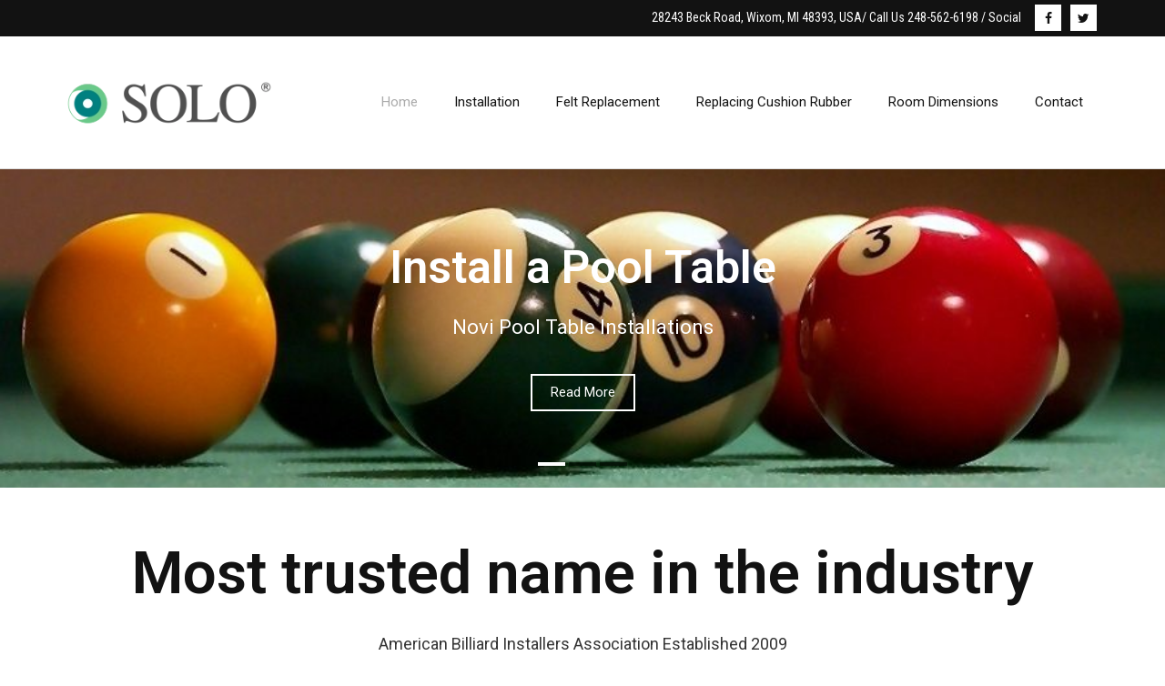

--- FILE ---
content_type: text/html; charset=UTF-8
request_url: https://novipooltablerepair.com/
body_size: 12110
content:
<!DOCTYPE html>

<html lang="en-US">
<head>
<meta charset="UTF-8" />
<meta name="viewport" content="width=device-width" />
<link rel="profile" href="//gmpg.org/xfn/11" />
<link rel="pingback" href="https://novipooltablerepair.com/xmlrpc.php" />

<meta name='robots' content='index, follow, max-image-preview:large, max-snippet:-1, max-video-preview:-1' />

	<!-- This site is optimized with the Yoast SEO plugin v26.7 - https://yoast.com/wordpress/plugins/seo/ -->
	<title>Pool Table Movers | Novi-SOLO® | Pool Table Repair</title>
	<meta name="description" content="Expert pool table Movers of Novi-SOLO®. Complete pool table repair, pool table setup, professional refelting and replacing of cushion rubber." />
	<link rel="canonical" href="https://novipooltablerepair.com/" />
	<meta property="og:locale" content="en_US" />
	<meta property="og:type" content="website" />
	<meta property="og:title" content="Pool Table Movers | Novi-SOLO® | Pool Table Repair" />
	<meta property="og:description" content="Expert pool table Movers of Novi-SOLO®. Complete pool table repair, pool table setup, professional refelting and replacing of cushion rubber." />
	<meta property="og:url" content="https://novipooltablerepair.com/" />
	<meta property="og:site_name" content="Novi Pool Table Repair" />
	<meta property="article:modified_time" content="2022-01-24T17:17:01+00:00" />
	<meta property="og:image" content="https://novipooltablerepair.com/wp-content/uploads/2015/08/modern-family-room.jpg" />
	<meta name="twitter:card" content="summary_large_image" />
	<script type="application/ld+json" class="yoast-schema-graph">{"@context":"https://schema.org","@graph":[{"@type":"WebPage","@id":"https://novipooltablerepair.com/","url":"https://novipooltablerepair.com/","name":"Pool Table Movers | Novi-SOLO® | Pool Table Repair","isPartOf":{"@id":"https://novipooltablerepair.com/#website"},"about":{"@id":"https://novipooltablerepair.com/#organization"},"primaryImageOfPage":{"@id":"https://novipooltablerepair.com/#primaryimage"},"image":{"@id":"https://novipooltablerepair.com/#primaryimage"},"thumbnailUrl":"https://novipooltablerepair.com/wp-content/uploads/2015/08/modern-family-room.jpg","datePublished":"2015-08-03T15:06:21+00:00","dateModified":"2022-01-24T17:17:01+00:00","description":"Expert pool table Movers of Novi-SOLO®. Complete pool table repair, pool table setup, professional refelting and replacing of cushion rubber.","breadcrumb":{"@id":"https://novipooltablerepair.com/#breadcrumb"},"inLanguage":"en-US","potentialAction":[{"@type":"ReadAction","target":["https://novipooltablerepair.com/"]}]},{"@type":"ImageObject","inLanguage":"en-US","@id":"https://novipooltablerepair.com/#primaryimage","url":"https://novipooltablerepair.com/wp-content/uploads/2015/08/modern-family-room.jpg","contentUrl":"https://novipooltablerepair.com/wp-content/uploads/2015/08/modern-family-room.jpg","width":640,"height":480,"caption":"Pool Table Repair"},{"@type":"BreadcrumbList","@id":"https://novipooltablerepair.com/#breadcrumb","itemListElement":[{"@type":"ListItem","position":1,"name":"Home"}]},{"@type":"WebSite","@id":"https://novipooltablerepair.com/#website","url":"https://novipooltablerepair.com/","name":"Novi Pool Table Repair","description":"Pool Table Installers, Refelting In Novi, Michigan","publisher":{"@id":"https://novipooltablerepair.com/#organization"},"potentialAction":[{"@type":"SearchAction","target":{"@type":"EntryPoint","urlTemplate":"https://novipooltablerepair.com/?s={search_term_string}"},"query-input":{"@type":"PropertyValueSpecification","valueRequired":true,"valueName":"search_term_string"}}],"inLanguage":"en-US"},{"@type":"Organization","@id":"https://novipooltablerepair.com/#organization","name":"PIttsburgh Pool Table Repair","url":"https://novipooltablerepair.com/","logo":{"@type":"ImageObject","inLanguage":"en-US","@id":"https://novipooltablerepair.com/#/schema/logo/image/","url":"https://novipooltablerepair.com/wp-content/uploads/2015/11/solo_novi_pool_table_repair-logo_file.png","contentUrl":"https://novipooltablerepair.com/wp-content/uploads/2015/11/solo_novi_pool_table_repair-logo_file.png","width":264,"height":75,"caption":"PIttsburgh Pool Table Repair"},"image":{"@id":"https://novipooltablerepair.com/#/schema/logo/image/"}}]}</script>
	<!-- / Yoast SEO plugin. -->


<link rel='dns-prefetch' href='//www.googletagmanager.com' />
<link rel='dns-prefetch' href='//fonts.googleapis.com' />
<link rel="alternate" type="application/rss+xml" title="Novi Pool Table Repair &raquo; Feed" href="https://novipooltablerepair.com/feed/" />
<link rel="alternate" type="application/rss+xml" title="Novi Pool Table Repair &raquo; Comments Feed" href="https://novipooltablerepair.com/comments/feed/" />
<link rel="alternate" title="oEmbed (JSON)" type="application/json+oembed" href="https://novipooltablerepair.com/wp-json/oembed/1.0/embed?url=https%3A%2F%2Fnovipooltablerepair.com%2F" />
<link rel="alternate" title="oEmbed (XML)" type="text/xml+oembed" href="https://novipooltablerepair.com/wp-json/oembed/1.0/embed?url=https%3A%2F%2Fnovipooltablerepair.com%2F&#038;format=xml" />
<style id='wp-img-auto-sizes-contain-inline-css' type='text/css'>
img:is([sizes=auto i],[sizes^="auto," i]){contain-intrinsic-size:3000px 1500px}
/*# sourceURL=wp-img-auto-sizes-contain-inline-css */
</style>
<style id='wp-block-library-inline-css' type='text/css'>
:root{--wp-block-synced-color:#7a00df;--wp-block-synced-color--rgb:122,0,223;--wp-bound-block-color:var(--wp-block-synced-color);--wp-editor-canvas-background:#ddd;--wp-admin-theme-color:#007cba;--wp-admin-theme-color--rgb:0,124,186;--wp-admin-theme-color-darker-10:#006ba1;--wp-admin-theme-color-darker-10--rgb:0,107,160.5;--wp-admin-theme-color-darker-20:#005a87;--wp-admin-theme-color-darker-20--rgb:0,90,135;--wp-admin-border-width-focus:2px}@media (min-resolution:192dpi){:root{--wp-admin-border-width-focus:1.5px}}.wp-element-button{cursor:pointer}:root .has-very-light-gray-background-color{background-color:#eee}:root .has-very-dark-gray-background-color{background-color:#313131}:root .has-very-light-gray-color{color:#eee}:root .has-very-dark-gray-color{color:#313131}:root .has-vivid-green-cyan-to-vivid-cyan-blue-gradient-background{background:linear-gradient(135deg,#00d084,#0693e3)}:root .has-purple-crush-gradient-background{background:linear-gradient(135deg,#34e2e4,#4721fb 50%,#ab1dfe)}:root .has-hazy-dawn-gradient-background{background:linear-gradient(135deg,#faaca8,#dad0ec)}:root .has-subdued-olive-gradient-background{background:linear-gradient(135deg,#fafae1,#67a671)}:root .has-atomic-cream-gradient-background{background:linear-gradient(135deg,#fdd79a,#004a59)}:root .has-nightshade-gradient-background{background:linear-gradient(135deg,#330968,#31cdcf)}:root .has-midnight-gradient-background{background:linear-gradient(135deg,#020381,#2874fc)}:root{--wp--preset--font-size--normal:16px;--wp--preset--font-size--huge:42px}.has-regular-font-size{font-size:1em}.has-larger-font-size{font-size:2.625em}.has-normal-font-size{font-size:var(--wp--preset--font-size--normal)}.has-huge-font-size{font-size:var(--wp--preset--font-size--huge)}.has-text-align-center{text-align:center}.has-text-align-left{text-align:left}.has-text-align-right{text-align:right}.has-fit-text{white-space:nowrap!important}#end-resizable-editor-section{display:none}.aligncenter{clear:both}.items-justified-left{justify-content:flex-start}.items-justified-center{justify-content:center}.items-justified-right{justify-content:flex-end}.items-justified-space-between{justify-content:space-between}.screen-reader-text{border:0;clip-path:inset(50%);height:1px;margin:-1px;overflow:hidden;padding:0;position:absolute;width:1px;word-wrap:normal!important}.screen-reader-text:focus{background-color:#ddd;clip-path:none;color:#444;display:block;font-size:1em;height:auto;left:5px;line-height:normal;padding:15px 23px 14px;text-decoration:none;top:5px;width:auto;z-index:100000}html :where(.has-border-color){border-style:solid}html :where([style*=border-top-color]){border-top-style:solid}html :where([style*=border-right-color]){border-right-style:solid}html :where([style*=border-bottom-color]){border-bottom-style:solid}html :where([style*=border-left-color]){border-left-style:solid}html :where([style*=border-width]){border-style:solid}html :where([style*=border-top-width]){border-top-style:solid}html :where([style*=border-right-width]){border-right-style:solid}html :where([style*=border-bottom-width]){border-bottom-style:solid}html :where([style*=border-left-width]){border-left-style:solid}html :where(img[class*=wp-image-]){height:auto;max-width:100%}:where(figure){margin:0 0 1em}html :where(.is-position-sticky){--wp-admin--admin-bar--position-offset:var(--wp-admin--admin-bar--height,0px)}@media screen and (max-width:600px){html :where(.is-position-sticky){--wp-admin--admin-bar--position-offset:0px}}

/*# sourceURL=wp-block-library-inline-css */
</style><style id='wp-block-heading-inline-css' type='text/css'>
h1:where(.wp-block-heading).has-background,h2:where(.wp-block-heading).has-background,h3:where(.wp-block-heading).has-background,h4:where(.wp-block-heading).has-background,h5:where(.wp-block-heading).has-background,h6:where(.wp-block-heading).has-background{padding:1.25em 2.375em}h1.has-text-align-left[style*=writing-mode]:where([style*=vertical-lr]),h1.has-text-align-right[style*=writing-mode]:where([style*=vertical-rl]),h2.has-text-align-left[style*=writing-mode]:where([style*=vertical-lr]),h2.has-text-align-right[style*=writing-mode]:where([style*=vertical-rl]),h3.has-text-align-left[style*=writing-mode]:where([style*=vertical-lr]),h3.has-text-align-right[style*=writing-mode]:where([style*=vertical-rl]),h4.has-text-align-left[style*=writing-mode]:where([style*=vertical-lr]),h4.has-text-align-right[style*=writing-mode]:where([style*=vertical-rl]),h5.has-text-align-left[style*=writing-mode]:where([style*=vertical-lr]),h5.has-text-align-right[style*=writing-mode]:where([style*=vertical-rl]),h6.has-text-align-left[style*=writing-mode]:where([style*=vertical-lr]),h6.has-text-align-right[style*=writing-mode]:where([style*=vertical-rl]){rotate:180deg}
/*# sourceURL=https://novipooltablerepair.com/wp-includes/blocks/heading/style.min.css */
</style>
<style id='wp-block-image-inline-css' type='text/css'>
.wp-block-image>a,.wp-block-image>figure>a{display:inline-block}.wp-block-image img{box-sizing:border-box;height:auto;max-width:100%;vertical-align:bottom}@media not (prefers-reduced-motion){.wp-block-image img.hide{visibility:hidden}.wp-block-image img.show{animation:show-content-image .4s}}.wp-block-image[style*=border-radius] img,.wp-block-image[style*=border-radius]>a{border-radius:inherit}.wp-block-image.has-custom-border img{box-sizing:border-box}.wp-block-image.aligncenter{text-align:center}.wp-block-image.alignfull>a,.wp-block-image.alignwide>a{width:100%}.wp-block-image.alignfull img,.wp-block-image.alignwide img{height:auto;width:100%}.wp-block-image .aligncenter,.wp-block-image .alignleft,.wp-block-image .alignright,.wp-block-image.aligncenter,.wp-block-image.alignleft,.wp-block-image.alignright{display:table}.wp-block-image .aligncenter>figcaption,.wp-block-image .alignleft>figcaption,.wp-block-image .alignright>figcaption,.wp-block-image.aligncenter>figcaption,.wp-block-image.alignleft>figcaption,.wp-block-image.alignright>figcaption{caption-side:bottom;display:table-caption}.wp-block-image .alignleft{float:left;margin:.5em 1em .5em 0}.wp-block-image .alignright{float:right;margin:.5em 0 .5em 1em}.wp-block-image .aligncenter{margin-left:auto;margin-right:auto}.wp-block-image :where(figcaption){margin-bottom:1em;margin-top:.5em}.wp-block-image.is-style-circle-mask img{border-radius:9999px}@supports ((-webkit-mask-image:none) or (mask-image:none)) or (-webkit-mask-image:none){.wp-block-image.is-style-circle-mask img{border-radius:0;-webkit-mask-image:url('data:image/svg+xml;utf8,<svg viewBox="0 0 100 100" xmlns="http://www.w3.org/2000/svg"><circle cx="50" cy="50" r="50"/></svg>');mask-image:url('data:image/svg+xml;utf8,<svg viewBox="0 0 100 100" xmlns="http://www.w3.org/2000/svg"><circle cx="50" cy="50" r="50"/></svg>');mask-mode:alpha;-webkit-mask-position:center;mask-position:center;-webkit-mask-repeat:no-repeat;mask-repeat:no-repeat;-webkit-mask-size:contain;mask-size:contain}}:root :where(.wp-block-image.is-style-rounded img,.wp-block-image .is-style-rounded img){border-radius:9999px}.wp-block-image figure{margin:0}.wp-lightbox-container{display:flex;flex-direction:column;position:relative}.wp-lightbox-container img{cursor:zoom-in}.wp-lightbox-container img:hover+button{opacity:1}.wp-lightbox-container button{align-items:center;backdrop-filter:blur(16px) saturate(180%);background-color:#5a5a5a40;border:none;border-radius:4px;cursor:zoom-in;display:flex;height:20px;justify-content:center;opacity:0;padding:0;position:absolute;right:16px;text-align:center;top:16px;width:20px;z-index:100}@media not (prefers-reduced-motion){.wp-lightbox-container button{transition:opacity .2s ease}}.wp-lightbox-container button:focus-visible{outline:3px auto #5a5a5a40;outline:3px auto -webkit-focus-ring-color;outline-offset:3px}.wp-lightbox-container button:hover{cursor:pointer;opacity:1}.wp-lightbox-container button:focus{opacity:1}.wp-lightbox-container button:focus,.wp-lightbox-container button:hover,.wp-lightbox-container button:not(:hover):not(:active):not(.has-background){background-color:#5a5a5a40;border:none}.wp-lightbox-overlay{box-sizing:border-box;cursor:zoom-out;height:100vh;left:0;overflow:hidden;position:fixed;top:0;visibility:hidden;width:100%;z-index:100000}.wp-lightbox-overlay .close-button{align-items:center;cursor:pointer;display:flex;justify-content:center;min-height:40px;min-width:40px;padding:0;position:absolute;right:calc(env(safe-area-inset-right) + 16px);top:calc(env(safe-area-inset-top) + 16px);z-index:5000000}.wp-lightbox-overlay .close-button:focus,.wp-lightbox-overlay .close-button:hover,.wp-lightbox-overlay .close-button:not(:hover):not(:active):not(.has-background){background:none;border:none}.wp-lightbox-overlay .lightbox-image-container{height:var(--wp--lightbox-container-height);left:50%;overflow:hidden;position:absolute;top:50%;transform:translate(-50%,-50%);transform-origin:top left;width:var(--wp--lightbox-container-width);z-index:9999999999}.wp-lightbox-overlay .wp-block-image{align-items:center;box-sizing:border-box;display:flex;height:100%;justify-content:center;margin:0;position:relative;transform-origin:0 0;width:100%;z-index:3000000}.wp-lightbox-overlay .wp-block-image img{height:var(--wp--lightbox-image-height);min-height:var(--wp--lightbox-image-height);min-width:var(--wp--lightbox-image-width);width:var(--wp--lightbox-image-width)}.wp-lightbox-overlay .wp-block-image figcaption{display:none}.wp-lightbox-overlay button{background:none;border:none}.wp-lightbox-overlay .scrim{background-color:#fff;height:100%;opacity:.9;position:absolute;width:100%;z-index:2000000}.wp-lightbox-overlay.active{visibility:visible}@media not (prefers-reduced-motion){.wp-lightbox-overlay.active{animation:turn-on-visibility .25s both}.wp-lightbox-overlay.active img{animation:turn-on-visibility .35s both}.wp-lightbox-overlay.show-closing-animation:not(.active){animation:turn-off-visibility .35s both}.wp-lightbox-overlay.show-closing-animation:not(.active) img{animation:turn-off-visibility .25s both}.wp-lightbox-overlay.zoom.active{animation:none;opacity:1;visibility:visible}.wp-lightbox-overlay.zoom.active .lightbox-image-container{animation:lightbox-zoom-in .4s}.wp-lightbox-overlay.zoom.active .lightbox-image-container img{animation:none}.wp-lightbox-overlay.zoom.active .scrim{animation:turn-on-visibility .4s forwards}.wp-lightbox-overlay.zoom.show-closing-animation:not(.active){animation:none}.wp-lightbox-overlay.zoom.show-closing-animation:not(.active) .lightbox-image-container{animation:lightbox-zoom-out .4s}.wp-lightbox-overlay.zoom.show-closing-animation:not(.active) .lightbox-image-container img{animation:none}.wp-lightbox-overlay.zoom.show-closing-animation:not(.active) .scrim{animation:turn-off-visibility .4s forwards}}@keyframes show-content-image{0%{visibility:hidden}99%{visibility:hidden}to{visibility:visible}}@keyframes turn-on-visibility{0%{opacity:0}to{opacity:1}}@keyframes turn-off-visibility{0%{opacity:1;visibility:visible}99%{opacity:0;visibility:visible}to{opacity:0;visibility:hidden}}@keyframes lightbox-zoom-in{0%{transform:translate(calc((-100vw + var(--wp--lightbox-scrollbar-width))/2 + var(--wp--lightbox-initial-left-position)),calc(-50vh + var(--wp--lightbox-initial-top-position))) scale(var(--wp--lightbox-scale))}to{transform:translate(-50%,-50%) scale(1)}}@keyframes lightbox-zoom-out{0%{transform:translate(-50%,-50%) scale(1);visibility:visible}99%{visibility:visible}to{transform:translate(calc((-100vw + var(--wp--lightbox-scrollbar-width))/2 + var(--wp--lightbox-initial-left-position)),calc(-50vh + var(--wp--lightbox-initial-top-position))) scale(var(--wp--lightbox-scale));visibility:hidden}}
/*# sourceURL=https://novipooltablerepair.com/wp-includes/blocks/image/style.min.css */
</style>
<style id='wp-block-list-inline-css' type='text/css'>
ol,ul{box-sizing:border-box}:root :where(.wp-block-list.has-background){padding:1.25em 2.375em}
/*# sourceURL=https://novipooltablerepair.com/wp-includes/blocks/list/style.min.css */
</style>
<style id='wp-block-paragraph-inline-css' type='text/css'>
.is-small-text{font-size:.875em}.is-regular-text{font-size:1em}.is-large-text{font-size:2.25em}.is-larger-text{font-size:3em}.has-drop-cap:not(:focus):first-letter{float:left;font-size:8.4em;font-style:normal;font-weight:100;line-height:.68;margin:.05em .1em 0 0;text-transform:uppercase}body.rtl .has-drop-cap:not(:focus):first-letter{float:none;margin-left:.1em}p.has-drop-cap.has-background{overflow:hidden}:root :where(p.has-background){padding:1.25em 2.375em}:where(p.has-text-color:not(.has-link-color)) a{color:inherit}p.has-text-align-left[style*="writing-mode:vertical-lr"],p.has-text-align-right[style*="writing-mode:vertical-rl"]{rotate:180deg}
/*# sourceURL=https://novipooltablerepair.com/wp-includes/blocks/paragraph/style.min.css */
</style>
<style id='global-styles-inline-css' type='text/css'>
:root{--wp--preset--aspect-ratio--square: 1;--wp--preset--aspect-ratio--4-3: 4/3;--wp--preset--aspect-ratio--3-4: 3/4;--wp--preset--aspect-ratio--3-2: 3/2;--wp--preset--aspect-ratio--2-3: 2/3;--wp--preset--aspect-ratio--16-9: 16/9;--wp--preset--aspect-ratio--9-16: 9/16;--wp--preset--color--black: #000000;--wp--preset--color--cyan-bluish-gray: #abb8c3;--wp--preset--color--white: #ffffff;--wp--preset--color--pale-pink: #f78da7;--wp--preset--color--vivid-red: #cf2e2e;--wp--preset--color--luminous-vivid-orange: #ff6900;--wp--preset--color--luminous-vivid-amber: #fcb900;--wp--preset--color--light-green-cyan: #7bdcb5;--wp--preset--color--vivid-green-cyan: #00d084;--wp--preset--color--pale-cyan-blue: #8ed1fc;--wp--preset--color--vivid-cyan-blue: #0693e3;--wp--preset--color--vivid-purple: #9b51e0;--wp--preset--gradient--vivid-cyan-blue-to-vivid-purple: linear-gradient(135deg,rgb(6,147,227) 0%,rgb(155,81,224) 100%);--wp--preset--gradient--light-green-cyan-to-vivid-green-cyan: linear-gradient(135deg,rgb(122,220,180) 0%,rgb(0,208,130) 100%);--wp--preset--gradient--luminous-vivid-amber-to-luminous-vivid-orange: linear-gradient(135deg,rgb(252,185,0) 0%,rgb(255,105,0) 100%);--wp--preset--gradient--luminous-vivid-orange-to-vivid-red: linear-gradient(135deg,rgb(255,105,0) 0%,rgb(207,46,46) 100%);--wp--preset--gradient--very-light-gray-to-cyan-bluish-gray: linear-gradient(135deg,rgb(238,238,238) 0%,rgb(169,184,195) 100%);--wp--preset--gradient--cool-to-warm-spectrum: linear-gradient(135deg,rgb(74,234,220) 0%,rgb(151,120,209) 20%,rgb(207,42,186) 40%,rgb(238,44,130) 60%,rgb(251,105,98) 80%,rgb(254,248,76) 100%);--wp--preset--gradient--blush-light-purple: linear-gradient(135deg,rgb(255,206,236) 0%,rgb(152,150,240) 100%);--wp--preset--gradient--blush-bordeaux: linear-gradient(135deg,rgb(254,205,165) 0%,rgb(254,45,45) 50%,rgb(107,0,62) 100%);--wp--preset--gradient--luminous-dusk: linear-gradient(135deg,rgb(255,203,112) 0%,rgb(199,81,192) 50%,rgb(65,88,208) 100%);--wp--preset--gradient--pale-ocean: linear-gradient(135deg,rgb(255,245,203) 0%,rgb(182,227,212) 50%,rgb(51,167,181) 100%);--wp--preset--gradient--electric-grass: linear-gradient(135deg,rgb(202,248,128) 0%,rgb(113,206,126) 100%);--wp--preset--gradient--midnight: linear-gradient(135deg,rgb(2,3,129) 0%,rgb(40,116,252) 100%);--wp--preset--font-size--small: 13px;--wp--preset--font-size--medium: 20px;--wp--preset--font-size--large: 36px;--wp--preset--font-size--x-large: 42px;--wp--preset--spacing--20: 0.44rem;--wp--preset--spacing--30: 0.67rem;--wp--preset--spacing--40: 1rem;--wp--preset--spacing--50: 1.5rem;--wp--preset--spacing--60: 2.25rem;--wp--preset--spacing--70: 3.38rem;--wp--preset--spacing--80: 5.06rem;--wp--preset--shadow--natural: 6px 6px 9px rgba(0, 0, 0, 0.2);--wp--preset--shadow--deep: 12px 12px 50px rgba(0, 0, 0, 0.4);--wp--preset--shadow--sharp: 6px 6px 0px rgba(0, 0, 0, 0.2);--wp--preset--shadow--outlined: 6px 6px 0px -3px rgb(255, 255, 255), 6px 6px rgb(0, 0, 0);--wp--preset--shadow--crisp: 6px 6px 0px rgb(0, 0, 0);}:where(.is-layout-flex){gap: 0.5em;}:where(.is-layout-grid){gap: 0.5em;}body .is-layout-flex{display: flex;}.is-layout-flex{flex-wrap: wrap;align-items: center;}.is-layout-flex > :is(*, div){margin: 0;}body .is-layout-grid{display: grid;}.is-layout-grid > :is(*, div){margin: 0;}:where(.wp-block-columns.is-layout-flex){gap: 2em;}:where(.wp-block-columns.is-layout-grid){gap: 2em;}:where(.wp-block-post-template.is-layout-flex){gap: 1.25em;}:where(.wp-block-post-template.is-layout-grid){gap: 1.25em;}.has-black-color{color: var(--wp--preset--color--black) !important;}.has-cyan-bluish-gray-color{color: var(--wp--preset--color--cyan-bluish-gray) !important;}.has-white-color{color: var(--wp--preset--color--white) !important;}.has-pale-pink-color{color: var(--wp--preset--color--pale-pink) !important;}.has-vivid-red-color{color: var(--wp--preset--color--vivid-red) !important;}.has-luminous-vivid-orange-color{color: var(--wp--preset--color--luminous-vivid-orange) !important;}.has-luminous-vivid-amber-color{color: var(--wp--preset--color--luminous-vivid-amber) !important;}.has-light-green-cyan-color{color: var(--wp--preset--color--light-green-cyan) !important;}.has-vivid-green-cyan-color{color: var(--wp--preset--color--vivid-green-cyan) !important;}.has-pale-cyan-blue-color{color: var(--wp--preset--color--pale-cyan-blue) !important;}.has-vivid-cyan-blue-color{color: var(--wp--preset--color--vivid-cyan-blue) !important;}.has-vivid-purple-color{color: var(--wp--preset--color--vivid-purple) !important;}.has-black-background-color{background-color: var(--wp--preset--color--black) !important;}.has-cyan-bluish-gray-background-color{background-color: var(--wp--preset--color--cyan-bluish-gray) !important;}.has-white-background-color{background-color: var(--wp--preset--color--white) !important;}.has-pale-pink-background-color{background-color: var(--wp--preset--color--pale-pink) !important;}.has-vivid-red-background-color{background-color: var(--wp--preset--color--vivid-red) !important;}.has-luminous-vivid-orange-background-color{background-color: var(--wp--preset--color--luminous-vivid-orange) !important;}.has-luminous-vivid-amber-background-color{background-color: var(--wp--preset--color--luminous-vivid-amber) !important;}.has-light-green-cyan-background-color{background-color: var(--wp--preset--color--light-green-cyan) !important;}.has-vivid-green-cyan-background-color{background-color: var(--wp--preset--color--vivid-green-cyan) !important;}.has-pale-cyan-blue-background-color{background-color: var(--wp--preset--color--pale-cyan-blue) !important;}.has-vivid-cyan-blue-background-color{background-color: var(--wp--preset--color--vivid-cyan-blue) !important;}.has-vivid-purple-background-color{background-color: var(--wp--preset--color--vivid-purple) !important;}.has-black-border-color{border-color: var(--wp--preset--color--black) !important;}.has-cyan-bluish-gray-border-color{border-color: var(--wp--preset--color--cyan-bluish-gray) !important;}.has-white-border-color{border-color: var(--wp--preset--color--white) !important;}.has-pale-pink-border-color{border-color: var(--wp--preset--color--pale-pink) !important;}.has-vivid-red-border-color{border-color: var(--wp--preset--color--vivid-red) !important;}.has-luminous-vivid-orange-border-color{border-color: var(--wp--preset--color--luminous-vivid-orange) !important;}.has-luminous-vivid-amber-border-color{border-color: var(--wp--preset--color--luminous-vivid-amber) !important;}.has-light-green-cyan-border-color{border-color: var(--wp--preset--color--light-green-cyan) !important;}.has-vivid-green-cyan-border-color{border-color: var(--wp--preset--color--vivid-green-cyan) !important;}.has-pale-cyan-blue-border-color{border-color: var(--wp--preset--color--pale-cyan-blue) !important;}.has-vivid-cyan-blue-border-color{border-color: var(--wp--preset--color--vivid-cyan-blue) !important;}.has-vivid-purple-border-color{border-color: var(--wp--preset--color--vivid-purple) !important;}.has-vivid-cyan-blue-to-vivid-purple-gradient-background{background: var(--wp--preset--gradient--vivid-cyan-blue-to-vivid-purple) !important;}.has-light-green-cyan-to-vivid-green-cyan-gradient-background{background: var(--wp--preset--gradient--light-green-cyan-to-vivid-green-cyan) !important;}.has-luminous-vivid-amber-to-luminous-vivid-orange-gradient-background{background: var(--wp--preset--gradient--luminous-vivid-amber-to-luminous-vivid-orange) !important;}.has-luminous-vivid-orange-to-vivid-red-gradient-background{background: var(--wp--preset--gradient--luminous-vivid-orange-to-vivid-red) !important;}.has-very-light-gray-to-cyan-bluish-gray-gradient-background{background: var(--wp--preset--gradient--very-light-gray-to-cyan-bluish-gray) !important;}.has-cool-to-warm-spectrum-gradient-background{background: var(--wp--preset--gradient--cool-to-warm-spectrum) !important;}.has-blush-light-purple-gradient-background{background: var(--wp--preset--gradient--blush-light-purple) !important;}.has-blush-bordeaux-gradient-background{background: var(--wp--preset--gradient--blush-bordeaux) !important;}.has-luminous-dusk-gradient-background{background: var(--wp--preset--gradient--luminous-dusk) !important;}.has-pale-ocean-gradient-background{background: var(--wp--preset--gradient--pale-ocean) !important;}.has-electric-grass-gradient-background{background: var(--wp--preset--gradient--electric-grass) !important;}.has-midnight-gradient-background{background: var(--wp--preset--gradient--midnight) !important;}.has-small-font-size{font-size: var(--wp--preset--font-size--small) !important;}.has-medium-font-size{font-size: var(--wp--preset--font-size--medium) !important;}.has-large-font-size{font-size: var(--wp--preset--font-size--large) !important;}.has-x-large-font-size{font-size: var(--wp--preset--font-size--x-large) !important;}
/*# sourceURL=global-styles-inline-css */
</style>

<style id='classic-theme-styles-inline-css' type='text/css'>
/*! This file is auto-generated */
.wp-block-button__link{color:#fff;background-color:#32373c;border-radius:9999px;box-shadow:none;text-decoration:none;padding:calc(.667em + 2px) calc(1.333em + 2px);font-size:1.125em}.wp-block-file__button{background:#32373c;color:#fff;text-decoration:none}
/*# sourceURL=/wp-includes/css/classic-themes.min.css */
</style>
<link rel='stylesheet' id='auth0-widget-css' href='https://novipooltablerepair.com/wp-content/plugins/auth0/assets/css/main.css' type='text/css' media='all' />
<link rel='stylesheet' id='contact-form-7-bootstrap-style-css' href='https://novipooltablerepair.com/wp-content/plugins/bootstrap-for-contact-form-7/assets/dist/css/style.min.css' type='text/css' media='all' />
<link rel='stylesheet' id='parent-style-css' href='https://novipooltablerepair.com/wp-content/themes/ryan/style.css' type='text/css' media='all' />
<link rel='stylesheet' id='thinkup-google-fonts-css' href='//fonts.googleapis.com/css?family=Roboto%3A300%2C400%2C600%2C700%7CRoboto+Condensed%3A300%2C400%2C600%2C700&#038;subset=latin%2Clatin-ext' type='text/css' media='all' />
<link rel='stylesheet' id='prettyPhoto-css' href='https://novipooltablerepair.com/wp-content/themes/ryan/lib/extentions/prettyPhoto/css/prettyPhoto.css' type='text/css' media='all' />
<link rel='stylesheet' id='thinkup-bootstrap-css' href='https://novipooltablerepair.com/wp-content/themes/ryan/lib/extentions/bootstrap/css/bootstrap.min.css' type='text/css' media='all' />
<link rel='stylesheet' id='dashicons-css' href='https://novipooltablerepair.com/wp-includes/css/dashicons.min.css' type='text/css' media='all' />
<link rel='stylesheet' id='font-awesome-css' href='https://novipooltablerepair.com/wp-content/themes/ryan/lib/extentions/font-awesome/css/font-awesome.min.css' type='text/css' media='all' />
<link rel='stylesheet' id='thinkup-shortcodes-css' href='https://novipooltablerepair.com/wp-content/themes/ryan/styles/style-shortcodes.css' type='text/css' media='all' />
<link rel='stylesheet' id='thinkup-style-css' href='https://novipooltablerepair.com/wp-content/themes/abia/style.css' type='text/css' media='all' />
<link rel='stylesheet' id='thinkup-responsive-css' href='https://novipooltablerepair.com/wp-content/themes/ryan/styles/style-responsive.css' type='text/css' media='all' />
<script type="text/javascript" src="https://novipooltablerepair.com/wp-includes/js/jquery/jquery.min.js" id="jquery-core-js"></script>
<script type="text/javascript" src="https://novipooltablerepair.com/wp-includes/js/jquery/jquery-migrate.min.js" id="jquery-migrate-js"></script>

<!-- Google tag (gtag.js) snippet added by Site Kit -->
<!-- Google Analytics snippet added by Site Kit -->
<script type="text/javascript" src="https://www.googletagmanager.com/gtag/js?id=GT-TWT8FSL" id="google_gtagjs-js" async></script>
<script type="text/javascript" id="google_gtagjs-js-after">
/* <![CDATA[ */
window.dataLayer = window.dataLayer || [];function gtag(){dataLayer.push(arguments);}
gtag("set","linker",{"domains":["novipooltablerepair.com"]});
gtag("js", new Date());
gtag("set", "developer_id.dZTNiMT", true);
gtag("config", "GT-TWT8FSL");
//# sourceURL=google_gtagjs-js-after
/* ]]> */
</script>
<link rel="https://api.w.org/" href="https://novipooltablerepair.com/wp-json/" /><link rel="alternate" title="JSON" type="application/json" href="https://novipooltablerepair.com/wp-json/wp/v2/pages/15" /><link rel="EditURI" type="application/rsd+xml" title="RSD" href="https://novipooltablerepair.com/xmlrpc.php?rsd" />

<link rel='shortlink' href='https://novipooltablerepair.com/' />
<meta name="generator" content="Site Kit by Google 1.170.0" /><link rel='amphtml' href='https://novipooltablerepair.com/amp/' /><!-- Google Tag Manager -->
<script>(function(w,d,s,l,i){w[l]=w[l]||[];w[l].push({'gtm.start':
new Date().getTime(),event:'gtm.js'});var f=d.getElementsByTagName(s)[0],
j=d.createElement(s),dl=l!='dataLayer'?'&l='+l:'';j.async=true;j.src=
'https://www.googletagmanager.com/gtm.js?id='+i+dl;f.parentNode.insertBefore(j,f);
})(window,document,'script','dataLayer','GTM-NRNN2M48');</script>
<!-- End Google Tag Manager -->

<script type="text/javascript" src="//cdn.callrail.com/companies/370830196/d54c7b9f941f0f98a93c/12/swap.js"></script> 		<style type="text/css">
			div.wpcf7 .ajax-loader {
				background-image: url('https://novipooltablerepair.com/wp-content/plugins/contact-form-7/images/ajax-loader.gif');
			}
		</style>
		
<style type="text/css">
#slider .rslides, #slider .rslides li { height: 350px; max-height: 350px; }
#slider .rslides img { height: 100%; max-height: 350px; }
</style>
</head>

<body class="home wp-singular page-template-default page page-id-15 wp-custom-logo wp-theme-ryan wp-child-theme-abia layout-sidebar-none layout-responsive slider-full pre-header-style1 header-style1">
<!-- Google Tag Manager (noscript) -->
<noscript><iframe src="https://www.googletagmanager.com/ns.html?id=GTM-NRNN2M48"
height="0" width="0" style="display:none;visibility:hidden"></iframe></noscript>
<!-- End Google Tag Manager (noscript) --><div id="body-core" class="hfeed site">

	<header>
	<div id="site-header">

			
		<div id="pre-header">
		<div class="wrap-safari">
		<div id="pre-header-core" class="main-navigation">
  
			
			
			<div id="pre-header-social"><ul><li class="social message">28243 Beck Road, Wixom, MI 48393, USA/ Call Us 248-562-6198 / Social</li><li class="social facebook"><a href="https://www.facebook.com/profile.php?id=956002411151997" data-tip="bottom" data-original-title="Facebook" target="_blank"><i class="fa fa-facebook"></i></a></li><li class="social twitter"><a href="https://twitter.com/jeffmovesit" data-tip="bottom" data-original-title="Twitter" target="_blank"><i class="fa fa-twitter"></i></a></li></ul></div>
		</div>
		</div>
		</div>
		<!-- #pre-header -->

		<div id="header">
		<div id="header-core">

			<div id="logo">
			<a href="https://novipooltablerepair.com/" class="custom-logo-link" rel="home" aria-current="page"><img width="264" height="75" src="https://novipooltablerepair.com/wp-content/uploads/2015/11/solo_novi_pool_table_repair-logo_file.png" class="custom-logo" alt="SOLO Novi Pool Table Repair" decoding="async" srcset="https://novipooltablerepair.com/wp-content/uploads/2015/11/solo_novi_pool_table_repair-logo_file.png 264w, https://novipooltablerepair.com/wp-content/uploads/2015/11/solo_novi_pool_table_repair-logo_file-200x57.png 200w" sizes="(max-width: 264px) 100vw, 264px" /></a>			</div>

			<div id="header-links" class="main-navigation">
			<div id="header-links-inner" class="header-links">

				<ul id="menu-menu-1" class="menu"><li id="menu-item-31" class="menu-item menu-item-type-post_type menu-item-object-page menu-item-home current-menu-item page_item page-item-15 current_page_item"><a title="Pool Table Repair" href="https://novipooltablerepair.com/"><span>Home</span></a></li>
<li id="menu-item-33" class="menu-item menu-item-type-post_type menu-item-object-page"><a title="Pool Table Installation" href="https://novipooltablerepair.com/pool-table-installation/"><span>Installation</span></a></li>
<li id="menu-item-36" class="menu-item menu-item-type-post_type menu-item-object-page"><a title="Pool Table Refelting" href="https://novipooltablerepair.com/pool-table-refelting/"><span>Felt Replacement</span></a></li>
<li id="menu-item-32" class="menu-item menu-item-type-post_type menu-item-object-page"><a title="Cushion Rubber Repair" href="https://novipooltablerepair.com/replacing-cushion-rubber/"><span>Replacing Cushion Rubber</span></a></li>
<li id="menu-item-35" class="menu-item menu-item-type-post_type menu-item-object-page"><a title="Pool Table Room Dimensions" href="https://novipooltablerepair.com/pool-table-room-dimensions/"><span>Room Dimensions</span></a></li>
<li id="menu-item-40" class="menu-item menu-item-type-post_type menu-item-object-page"><a href="https://novipooltablerepair.com/contact/"><span>Contact</span></a></li>
</ul>				
				
			</div>
			</div>
			<!-- #header-links .main-navigation -->
 	
			<div id="header-nav"><a class="btn-navbar collapsed" data-toggle="collapse" data-target=".nav-collapse" tabindex="0"><span class="icon-bar"></span><span class="icon-bar"></span><span class="icon-bar"></span></a></div>
		</div>
		</div>
		<!-- #header -->

		<div id="header-responsive"><div id="header-responsive-inner" class="responsive-links nav-collapse collapse"><ul id="menu-menu-2" class=""><li id="res-menu-item-31" class="menu-item menu-item-type-post_type menu-item-object-page menu-item-home current-menu-item page_item page-item-15 current_page_item"><a title="Pool Table Repair" href="https://novipooltablerepair.com/"><span>Home</span></a></li>
<li id="res-menu-item-33" class="menu-item menu-item-type-post_type menu-item-object-page"><a title="Pool Table Installation" href="https://novipooltablerepair.com/pool-table-installation/"><span>Installation</span></a></li>
<li id="res-menu-item-36" class="menu-item menu-item-type-post_type menu-item-object-page"><a title="Pool Table Refelting" href="https://novipooltablerepair.com/pool-table-refelting/"><span>Felt Replacement</span></a></li>
<li id="res-menu-item-32" class="menu-item menu-item-type-post_type menu-item-object-page"><a title="Cushion Rubber Repair" href="https://novipooltablerepair.com/replacing-cushion-rubber/"><span>Replacing Cushion Rubber</span></a></li>
<li id="res-menu-item-35" class="menu-item menu-item-type-post_type menu-item-object-page"><a title="Pool Table Room Dimensions" href="https://novipooltablerepair.com/pool-table-room-dimensions/"><span>Room Dimensions</span></a></li>
<li id="res-menu-item-40" class="menu-item menu-item-type-post_type menu-item-object-page"><a href="https://novipooltablerepair.com/contact/"><span>Contact</span></a></li>
</ul></div></div>
		<div id="slider"><div id="slider-core"><div class="rslides-container"><div class="rslides-inner"><ul class="slides"><li><img src="https://novipooltablerepair.com/wp-content/themes/ryan/images/transparent.png" style="background: url(https://novipooltablerepair.com/wp-content/uploads/2017/12/pool_table_installs_novi_michigan.jpg) no-repeat center; background-size: cover;" alt="Install a Pool Table" /><div class="rslides-content"><div class="wrap-safari"><div class="rslides-content-inner"><div class="featured"><div class="featured-title"><span>Install a Pool Table</span></div><div class="featured-excerpt"><p><span>Novi Pool Table Installations</span></p></div><div class="featured-link"><a href="https://novipooltablerepair.com/pool-table-installation/"><span>Read More</span></a></div></div></div></div></div></li><li><img src="https://novipooltablerepair.com/wp-content/themes/ryan/images/transparent.png" style="background: url(https://novipooltablerepair.com/wp-content/uploads/2017/12/pool_table_moves_novi_michigan.jpg) no-repeat center; background-size: cover;" alt="Move a Pool Table" /><div class="rslides-content"><div class="wrap-safari"><div class="rslides-content-inner"><div class="featured"><div class="featured-title"><span>Move a Pool Table</span></div><div class="featured-excerpt"><p><span>Novi Pool Table Moves</span></p></div><div class="featured-link"><a href="https://novipooltablerepair.com/pool-table-room-dimensions/"><span>Read More</span></a></div></div></div></div></div></li><li><img src="https://novipooltablerepair.com/wp-content/themes/ryan/images/transparent.png" style="background: url(https://novipooltablerepair.com/wp-content/uploads/2017/12/pool_table_refelting_novi_michigan.jpg) no-repeat center; background-size: cover;" alt="Table Recovering" /><div class="rslides-content"><div class="wrap-safari"><div class="rslides-content-inner"><div class="featured"><div class="featured-title"><span>Table Recovering</span></div><div class="featured-excerpt"><p><span>Novi Pool Table Refelting</span></p></div><div class="featured-link"><a href="https://novipooltablerepair.com/pool-table-refelting/"><span>Read More</span></a></div></div></div></div></div></li></ul></div></div></div></div>
		
	</div>

	</header>
	<!-- header -->

	<div id="introaction"><div id="introaction-core"><div class="action-message"><div class="action-text"><h3>Most trusted name in the industry</h3></div><div class="action-teaser"><p>American Billiard Installers Association Established 2009</p>
</div></div><div class="action-link"><a class="themebutton" href="https://novipooltablerepair.com/wp-content/uploads/2015/08/ABIA_guarantee.pdf">Service Guarantee</a></div></div></div>	<div id="section-home"><div id="section-home-inner"><article class="section1 one_third"><div class="iconfull style1 iconlink"><div class="iconimage"><i class="fa fa-lock fa-2x"></i></div><div class="iconmain"><h3>Protection</h3><p>All customers are protected with an industry exclusive service guarantee that can only be issued by the ABIA.</p>
</div></div></article><article class="section2 one_third"><div class="iconfull style1 iconlink"><div class="iconimage"><i class="fa fa-briefcase fa-2x"></i></div><div class="iconmain"><h3>Professionalism</h3><p>Services are guaranteed in writing as well as our products that we use on your table.</p>
</div></div></article><article class="section3 one_third last"><div class="iconfull style1 iconlink"><div class="iconimage"><i class="fa fa-leaf fa-2x"></i></div><div class="iconmain"><h3>Experience</h3><p>The ABIA deploys quialified and experienced people to customers across the entire country for high quality pool table services.</p>
</div></div></article><div class="clearboth"></div></div></div>
	<div id="content">
	<div id="content-core">

		<div id="main">
		<div id="main-core">
			
				
		<article id="post-15" class="post-15 page type-page status-publish hentry">

		
<p>We provide complete services and&nbsp;professional pool table repair in the Novi Michigan area. &nbsp;We also travel to our customers and most services are done on your pool table in your home.</p>



<h4 class="wp-block-heading"><a href="tel:+12485626198">(248) 562-6198</a></h4>



<div class="wp-block-image"><figure class="alignright is-resized"><img fetchpriority="high" decoding="async" src="https://novipooltablerepair.com/wp-content/uploads/2015/08/modern-family-room.jpg" alt="Novi pool table repair and services" class="wp-image-109" width="320" height="240" srcset="https://novipooltablerepair.com/wp-content/uploads/2015/08/modern-family-room.jpg 640w, https://novipooltablerepair.com/wp-content/uploads/2015/08/modern-family-room-300x225.jpg 300w, https://novipooltablerepair.com/wp-content/uploads/2015/08/modern-family-room-600x450.jpg 600w, https://novipooltablerepair.com/wp-content/uploads/2015/08/modern-family-room-200x150.jpg 200w" sizes="(max-width: 320px) 100vw, 320px" /></figure></div>



<p><br>
Our list of <strong><em>professional repair services</em></strong> include:</p>



<ul class="wp-block-list"><li><strong>Pool table moves, complete and partial</strong></li><li><strong>Pool table repairs, pockets, felt, cushion rubber (bumpers) etc.</strong></li><li><strong><a href="https://novipooltablerepair.com/pool-table-refelting/">Pool table refelting / resurfacing</a>, standard and tournament grade&nbsp;cloth</strong></li><li><strong><a href="https://novipooltablerepair.com/pool-table-installation/">Pool table installation</a>, disassemble and set up from storage or for carpet / flooring &nbsp;and remodeling.</strong></li></ul>



<p><strong>Our company services Wixom, Farmington Hills, Farmington, South Lyon, Livonia, Redford, Westland, Canton, Southfield, Garden City, Beverly Hills, BirminghPontiac, Wayne, Northville, Walled Lake, Grand View Acres, Wixom, Quakertown, Farmington Hills, Farmington, Farmington Acres, Wolverine Lake, North Farmington, Glengary, Oakley Park, Clarenceville, Salem, New Hudson, Plymouth, Plymouth Township,&nbsp;Detroit, Warren, Dearborn, Toledo, Flint, Ann Arbor, Lansing, East Lansing, Saginaw and surrounding areas. </strong>We also travel.
</p>



<p><strong>Why have your pool table professionally serviced?&nbsp;</strong></p>



<p>Even if you aren&#8217;t&nbsp;an avid billiards&nbsp;player you still&nbsp;know the benefits of playing on a <a href="https://novipooltablerepair.com/pool-table-installation/">professionally set up</a> and properly&nbsp;leveled pool table. We&#8217;re&nbsp;sure you also know what it’s like to play pool on a ragged old, unprofessionally installed and out of balance&nbsp;pool table.</p>



<p>So what makes the difference between a bad game and a nice flat playing billiard table?</p>



<p>To begin with&nbsp;the felt should be in good condition and well maintained, not to mention applied correctly by a professional. Keeping the pool table felt&nbsp;clean is easy but has been the subject of much debate between professional technicians.</p>



<p><strong>You need a properly leveled pool table to enjoy your game</strong></p>



<p>There are a few different things that can cause a pool table to be unlevel. They are all pretty simple and a few of them can be fixed quite easily by an experienced pool table installer.</p>



<p>In our experience the main problem with any type of pool table service&nbsp;is the do it yourself&#8221; moving or repair by the homeowner or&nbsp;buyer of the table. &nbsp;This is the main cause of problems with installation or even possible destruction&nbsp;or damage of pool tables.</p>



<p>A professional will set up your pool table with proper tools and shimming techniques according to the type of floor it will be installed on. &nbsp;Each piece of slate will be leveled with an extremely precise level to ensure that your pool table installation will be 100% accurate and flat.</p>



<div class="wp-block-image wp-image-58 size-full"><figure class="alignleft"><img decoding="async" width="320" height="240" src="https://novipooltablerepair.com/wp-content/uploads/2015/08/level.jpg" alt="Proper pool table repair involves leveling with sensitive equipment" class="wp-image-58" srcset="https://novipooltablerepair.com/wp-content/uploads/2015/08/level.jpg 320w, https://novipooltablerepair.com/wp-content/uploads/2015/08/level-300x225.jpg 300w" sizes="(max-width: 320px) 100vw, 320px" /><figcaption>A leveled table is a playable table.</figcaption></figure></div>



<p>This process of leveling the base, wedging, shimming and tightening screws on the slates takes experience to be done&nbsp;correctly.</p>



<p>We urge you never to attempt to take the legs off of a pool table and try to move it. &nbsp;We would never do this unless we were dealing with a certain type of pool table which is very rare so we advise you not to try it, not only&nbsp;do you risk damage or injury, there is also the problem with the table not being level when you are done moving it, requiring you to call a pool table professional in the end anyway.</p>



<p>It does not really pay to try and save money by moving the pool table in this manner.</p>



<p>The cheapest and fastest way to get pool table service&nbsp;done correctly on the table is to call a professional like us. Rather than spending days trying to learn how to assemble the table or refelt it and hundreds on materials only to have to call us if the job does not do correctly for you.</p>



<p>Give us a call at <strong>Novi Pool Table Repair</strong> and let us set up your pool table correctly the first time.</p>



<p>We offer <a href="http://www.simoniscloth.com/simonis-styles">Simonis billiard cloth</a> as well as more economic alternatives.</p>



<p>Send us a message with specific details or simply give us a call!<br> </p>

		</article>


				
			

		</div><!-- #main-core -->
		</div><!-- #main -->
			</div>
	</div><!-- #content -->

	<footer>
		<div id="footer"><div id="footer-core" class="option3"><div id="footer-col1" class="widget-area"><aside class="widget widget_text">			<div class="textwidget"></div>
		</aside></div><div id="footer-col2" class="widget-area"></div><div id="footer-col3" class="widget-area"><aside class="widget_text widget widget_custom_html"><h3 class="footer-widget-title"><span>The SOLO® Pool Table Repair of Novi</span></h3><div class="textwidget custom-html-widget"><p style="color:#6b6b6b;font-size: 16px">We are backed by the American Billiard Installers Association and we provide professional pool table services and repairs in Wixom, Farmington Hills, Farmington, South Lyon, Livonia, Redford, Westland, Canton, Southfield, Garden City, Beverly Hills, BirminghPontiac, Wayne, Northville, Walled Lake, Grand View Acres, Wixom, Quakertown, Farmington Hills, Farmington, Farmington Acres, Wolverine Lake, North Farmington, Glengary, Oakley Park, Clarenceville, Salem, New Hudson, Plymouth, Plymouth Township, Detroit, Warren, Dearborn, Toledo, Flint, Ann Arbor, Lansing, East Lansing, Saginaw and much more all over Michigan. </p> <div style="color:#6b6b6b;font-size: 14px"> * SOLO<sup>&reg;</sup> Pool Table Repair of Novi is a service business only which serves exclusively at client locations.<br />No inventory is kept at our address.<br /><br /></div><div style="font-size: 12px">Location:<br />28243 Beck Road, Wixom, MI 48393, USA<br /><br /></div><p style="color:#6b6b6b;font-size: 14px"></p> <a href="/sitemap.html" style="font-size: 22px;padding: 5px 5px">Sitemap</a><br /><a href="/privacy/" style="font-size: 22px;padding: 5px 5px">Privacy Policy</a></div></aside></div></div></div><!-- #footer -->		
		<div id="sub-footer">

		<div id="sub-footer-core">
		
			<div class="copyright">
						</div>
			<!-- .copyright -->

						<!-- #footer-menu -->

						<div id="post-footer-social"><ul><li class="social message">28243 Beck Road, Wixom, MI 48393, USA/ Call Us 248-562-6198 / Social</li><li class="social facebook"><a href="https://www.facebook.com/profile.php?id=956002411151997" data-tip="top" data-original-title="Facebook" target="_blank"><i class="fa fa-facebook"></i></a></li><li class="social twitter"><a href="https://twitter.com/jeffmovesit" data-tip="top" data-original-title="Twitter" target="_blank"><i class="fa fa-twitter"></i></a></li></ul></div>			
		</div>
		</div>
	</footer><!-- footer -->

</div><!-- #body-core -->

<script type="speculationrules">
{"prefetch":[{"source":"document","where":{"and":[{"href_matches":"/*"},{"not":{"href_matches":["/wp-*.php","/wp-admin/*","/wp-content/uploads/*","/wp-content/*","/wp-content/plugins/*","/wp-content/themes/abia/*","/wp-content/themes/ryan/*","/*\\?(.+)"]}},{"not":{"selector_matches":"a[rel~=\"nofollow\"]"}},{"not":{"selector_matches":".no-prefetch, .no-prefetch a"}}]},"eagerness":"conservative"}]}
</script>
<script type="text/javascript" src="https://novipooltablerepair.com/wp-includes/js/imagesloaded.min.js" id="imagesloaded-js"></script>
<script type="text/javascript" src="https://novipooltablerepair.com/wp-content/themes/ryan/lib/extentions/prettyPhoto/js/jquery.prettyPhoto.js" id="prettyPhoto-js"></script>
<script type="text/javascript" src="https://novipooltablerepair.com/wp-content/themes/ryan/lib/scripts/modernizr.js" id="modernizr-js"></script>
<script type="text/javascript" src="https://novipooltablerepair.com/wp-content/themes/ryan/lib/scripts/plugins/scrollup/jquery.scrollUp.min.js" id="jquery-scrollup-js"></script>
<script type="text/javascript" src="https://novipooltablerepair.com/wp-content/themes/ryan/lib/extentions/bootstrap/js/bootstrap.js" id="thinkup-bootstrap-js"></script>
<script type="text/javascript" src="https://novipooltablerepair.com/wp-content/themes/ryan/lib/scripts/main-frontend.js" id="thinkup-frontend-js"></script>
<script type="text/javascript" src="https://novipooltablerepair.com/wp-content/themes/ryan/lib/scripts/plugins/ResponsiveSlides/responsiveslides.min.js" id="responsiveslides-js"></script>
<script type="text/javascript" src="https://novipooltablerepair.com/wp-content/themes/ryan/lib/scripts/plugins/ResponsiveSlides/responsiveslides-call.js" id="thinkup-responsiveslides-js"></script>

<script defer src="https://static.cloudflareinsights.com/beacon.min.js/vcd15cbe7772f49c399c6a5babf22c1241717689176015" integrity="sha512-ZpsOmlRQV6y907TI0dKBHq9Md29nnaEIPlkf84rnaERnq6zvWvPUqr2ft8M1aS28oN72PdrCzSjY4U6VaAw1EQ==" data-cf-beacon='{"version":"2024.11.0","token":"3226888f0e8f4803aaef775dca6e9462","r":1,"server_timing":{"name":{"cfCacheStatus":true,"cfEdge":true,"cfExtPri":true,"cfL4":true,"cfOrigin":true,"cfSpeedBrain":true},"location_startswith":null}}' crossorigin="anonymous"></script>
</body>
</html>

--- FILE ---
content_type: text/css
request_url: https://novipooltablerepair.com/wp-content/themes/abia/style.css
body_size: -286
content:
/*
Theme Name: Abia Child
Template: ryan
*/

/* unvisited link */
a:link {
    color: #008080;
}

/* visited link */
a:visited {
    color: #6bc988;
}

/* mouse over link */
a:hover {
    color: #505050;
}

/* selected link */
a:active {
    color: #ce8230;
}

.themebutton, button, html input[type="button"], input[type="reset"], input[type="submit"] {
	color: #121212!Important;
}

--- FILE ---
content_type: text/javascript; charset=utf-8
request_url: https://cdn.callrail.com/companies/370830196/d54c7b9f941f0f98a93c/12/swap.js
body_size: 15756
content:
/*! swap.js | Copyright © 2011-2026 CallRail Inc. | License: www.callrail.com/legal */(function(){"use strict";var Wrappers=function(){function e(){}return e.documentReferrer=function(){return document.referrer},e.documentURL=function(){return document.URL},e.documentTitle=function(){return document.title},e.documentCookie=function(e){return e?document.cookie=e:document.cookie},e.isDebug=function(){return Debug._isDebug||!1},e.windowLocation=function(){return window.location},e}(),Debug=function(){function e(){}return e._debugEnabled=function(){return!!Wrappers.windowLocation().href.match(/crl?dbg/)},e.logTrackerSwapped=function(t){t&&e._isDebug&&(e.swappedTrackers.includes(t)||e.swappedTrackers.push(t))},e.logDoneSwaps=function(t,r){e._isDebug&&(e.doneSwaps[t]=r)},e.doneSwaps={},e.foundTargets=[],e.swappedTrackers=[],e}(),Performance=function(){function e(){}return e.networkPerfData=function(){if(e._networkPerfData)return e._networkPerfData;if(e._networkPerfData={},window.performance)try{var t=window.performance.getEntriesByType("resource").filter((function(e){return e.name.match(/swap\.js/)}))[0];if(t){var r=t.encodedBodySize>0&&t.transferSize>0&&t.transferSize<t.encodedBodySize,a=0===t.duration;if(r||a)return{};var n=t.secureConnectionStart>0?t.secureConnectionStart:t.connectEnd;e._networkPerfData={dns:t.domainLookupEnd-t.domainLookupStart,conn:n-t.connectStart,tls:t.connectEnd-n,wait:t.responseStart-t.requestStart,recv:t.responseEnd-t.responseStart}}}catch(e){}return e._networkPerfData},e.reset=function(t){e._networkPerfData={},t&&delete e._throttleQueue[t]},e.runtimePerfData=function(){return e._runtimePerfData},e.throttle=function(e,t,r){if(!window.performance)return!0;this._throttleQueue[e]||(this._throttleQueue[e]=[]);var a=this._throttleQueue[e];if(a.length>0){if(a[a.length-1].duration>16.5)return this._runtimePerfData[e]=a[a.length-1].duration,this._runtimePerfData["".concat(e,"_throttling")]=1,!0;if(a.length>=t&&a[0].startTime>window.performance.now()-6e4)return this._runtimePerfData["".concat(e,"_throttling")]=1,!0}var n=window.performance.now();r();var o=window.performance.now()-n;return a.push({startTime:n,duration:o}),a.length>t&&a.shift(),this._runtimePerfData[e]=o,!1},e._runtimePerfData={},e._throttleQueue={},e}(),Polyfills=function(){function e(){}return e.unescape=function(e){var t;try{t=decodeURIComponent(e)}catch(r){t=unescape(e)}return t},e.jsonify=function(e){var t=Array.prototype.toJSON;if(!t)return JSON.stringify(e);delete Array.prototype.toJSON;var r=JSON.stringify(e);return Array.prototype.toJSON=t,r},e.documentReady=function(e){"loading"!==document.readyState?e():document.addEventListener("DOMContentLoaded",e)},e.isEmptyObject=function(e){for(var t in e)return!1;return!0},e}(),Helpers=function(){function e(){}return e.post=function(e){var t=new XMLHttpRequest;return t.open("POST",e),t},e.postScript=function(t,r,a){var n=e.post(t);n.setRequestHeader("Content-Type","text/plain"),n.setRequestHeader("Accept","application/json"),n.onload=function(){var e=JSON.parse(n.response);a(e)},n.send(Polyfills.jsonify(r))},e.postCookies=function(t,r,a){var n=e.post(t);n.setRequestHeader("Content-Type","application/json"),n.onload=function(){var e=n.status;a(e)},n.send(Polyfills.jsonify(r))},e.parseCookieResponse=function(e,t,r){204!==e&&(window.crwpVer=0,Session.createCookie("calltrk_referrer",t),Session.createCookie("calltrk_landing",r))},e.postWordpressCookies=function(t,r){var a="/index.php?rest_route=/Calltrk/v1/store",n={calltrk_referrer:t,calltrk_landing:r,calltrk_session_id:Session.getSessionID(),domain:Session.nearestTLD(),duration:CallTrk.firstNamespace().cookie_duration};e.postCookies(a,n,(function(a){e.parseCookieResponse(a,t,r)}))},e}(),Storage=function(){function e(){}return e.hasCookie=function(t){return null!=Wrappers.documentCookie()&&!(e.cookieValues(t).length<1)},e.cookieValues=function(e){for(var t=e+"=",r=Wrappers.documentCookie().split(";"),a=[],n=0;n<r.length;n++){for(var o=r[n];" "===o.charAt(0);)o=o.substring(1,o.length);0===o.indexOf(t)&&a.push(Polyfills.unescape(o.substring(t.length,o.length)))}return a},e.setItem=function(t,r){return t="calltrk-"+t,void 0===r?window.localStorage.removeItem(t):window.localStorage.setItem(t,Polyfills.jsonify(r)),e.getItem(t)},e.getItem=function(){for(var e=[],t=0;t<arguments.length;t++)e[t]=arguments[t];for(var r=0;r<e.length;r++){var a="calltrk-"+e[r],n=window.localStorage.getItem(a);if(n)return JSON.parse(n)}return null},e.removeItem=function(){for(var e=[],t=0;t<arguments.length;t++)e[t]=arguments[t];for(var r=0;r<e.length;r++){var a="calltrk-"+e[r];window.localStorage.removeItem(a)}return null},e}(),Session=function(){function e(){}return e.generateUUID=function(){var e=window.crypto||window.msCrypto;return e&&e.getRandomValues?"10000000-1000-4000-8000-100000000000".replace(/[018]/g,(function(t){var r=parseInt(t,10);return(r^e.getRandomValues(new Uint8Array(1))[0]&15>>r/4).toString(16)})):"xxxxxxxx-xxxx-4xxx-yxxx-xxxxxxxxxxxx".replace(/[xy]/g,(function(e){var t=16*Math.random()|0;return("x"==e?t:3&t|8).toString(16)}))},e.hasWordpressCookies=function(){return window.crwpVer>=1},e.wpProxy=function(){return 2===window.crwpVer},e.proxyPath=function(e){var t;try{t=new URL(e)}catch(r){(t=document.createElement("a")).href=e}return"/index.php?rest_route=/calltrk/sessions"+t.pathname},e.crossSubdomain=function(){var e=CallTrk.firstNamespace();return e&&e.cross_subdomain},e.cookieDuration=function(){return CallTrk.firstNamespace().cookie_duration},e.isMulti=function(){return!!CallTrk.firstNamespace().multiswap_id},e.namespaceIds=function(){var e=[];return CallTrk.eachNamespace((function(t){return e.push(t.id)})),e},e.nearestTLD=function(){if(CallTrkSwap._nearestTLD)return CallTrkSwap._nearestTLD;var t=Wrappers.documentCookie(),r=Wrappers.windowLocation().hostname,a=r.split(".");if(""===r)return"";for(var n=a.length-2;n>=0;--n){var o=a.slice(n).join(".");if(e.createCookie("calltrk_nearest_tld",o,3600,o),t!==Wrappers.documentCookie())return e.eraseCookie("calltrk_nearest_tld",o),CallTrkSwap._nearestTLD=o,o}},e.createCookie=function(t,r,a,n){var o="";if(null==a&&(a=e.cookieDuration()),a){var i=new Date;i.setTime(i.getTime()+24*a*60*60*1e3),o="; expires="+i.toUTCString()}var s=t+"="+encodeURIComponent(r)+o+"; path=/";e.crossSubdomain()&&!1!==n&&!n&&(n=e.nearestTLD()),n&&(s+="; domain="+n),s+="; samesite=Lax";var c=Storage.getItem(t);return c&&c==r?Wrappers.documentCookie(s):Storage.hasCookie(s)?Storage.setItem(t,r):(Storage.setItem(t,r),Wrappers.documentCookie(s)),s},e.eraseCookie=function(t,r){e.createCookie(t,"",-1,r),Storage.removeItem(t)},e.crDeleteOldCookies=function(){e.eraseCookie("calltrk_referrer"),e.eraseCookie("calltrk_landing"),e.eraseCookie("calltrk_session_id"),e.eraseCookie("calltrk_override_src")},e.readFreshCookie=function(e){var t=Storage.cookieValues(e);return t.length<=1&&Storage.setItem(e,t[0]),t[0]||null},e.readCookie=function(t){var r=Storage.getItem(t),a=Storage.cookieValues(t);return a.length<=1&&!r?(Storage.setItem(t,a[0]),a[0]||null):r?(0===a.length&&e.createCookie(t,r),r):(e.crossSubdomain()?e.eraseCookie(t,!1):e.eraseCookie(t,e.nearestTLD()),(a=Storage.cookieValues(t))[0]||null)},e.getSessionID=function(t){if(!t){if(CallTrkSwap._session_id)return CallTrkSwap._session_id;t="calltrk_session_id"}var r=e.readCookie(t);return r||CallTrk.eachNamespace((function(t){r||(r=e.readCookie("calltrk_session_id_"+t.id.toString()))})),r||(r=e.generateUUID(),e.createCookie(t,r)),CallTrkSwap._session_id=r,r},e.getFormCaptureCookie=function(t){if(!t){if(e._fcid)return e._fcid;t="calltrk_fcid"}var r=e.readCookie(t);return r||(r=e.generateUUID()),e.createCookie(t,r),e._fcid=r,r},e.createReferrerAndLandingCookies=function(t,r,a){void 0===a&&(a=!1),e._referrerAndLandingCookiesCreated&&!a||(e.hasWordpressCookies()?Helpers.postWordpressCookies(t,r):(e.createCookie("calltrk_referrer",t),e.createCookie("calltrk_landing",r)),e._referrerAndLandingCookiesCreated=!0)},e}(),Urls=function(){function e(){}return e.getCurrentReferrer=function(){var t=e.getURLParameter("utm_referrer");return t||(t=Wrappers.documentReferrer()),t||(t="direct"),t},e.getReferrerKey=function(t,r){var a;t=t||"direct";var n=/utm_medium=([cp]pc|paid_social|paid|.*_ad.*)/i;if(r.match(/ndclid=/i))a="nextdoor_paid";else if(t.match(/doubleclick/i)||r.match(/dclid=|wbraid=|gbraid=/i))a="google_paid";else if(t.match(/google/i)&&!t.match(/mail\.google\.com/i)){if(r.match(/gclid=/i))return"google_paid";a=t.match(/googleadservices/i)||r.match(/utm_(medium|source)=[cp]pc/i)||r.match(/(matchtype|adposition)=/i)?"google_paid":"google_organic"}else a=r.match(/gclid=/i)?t.match(/(\/|\.)youtube\./i)||r.match(/utm_source=.*youtube.*/i)?"youtube_paid":r.match(/msclkid=/i)?"bing_paid":"google_paid":r.match(/msclkid=/i)?t.match(/(\/|\.)duckduckgo\./i)||r.match(/utm_source=.*duckduckgo.*/i)?"duckduckgo_paid":"bing_paid":t.match(/(\/|\.)bing\./i)||r.match(/utm_source=.*bing.*/i)?r.match(n)||r.match(/msclkid=/i)?"bing_paid":"bing_organic":t.match(/msn\.com/i)?"bing_paid":t.match(/yahoo/i)&&!t.match(/mail\.yahoo\.com/i)?r.match(n)?"yahoo_paid":"yahoo_organic":r.match(/fb_ad_id=/i)?t.match(/(\/|\.)instagram\./i)||r.match(/utm_source=.*instagram.*/i)?"instagram_paid":"facebook_paid":r.match(/(fbclid=)/i)&&t.match(/(\/|\.)instagram\./i)?r.match(n)?"instagram_paid":"instagram_organic":t.match(/(\/|\.)facebook\./i)||r.match(/(fbclid=|utm_source=.*facebook.*)/i)?r.match(n)?"facebook_paid":"facebook_organic":t.match(/(\/|\.)instagram\./i)||r.match(/utm_source=.*instagram.*/i)?r.match(n)?"instagram_paid":"instagram_organic":t.match(/(\/|\.)duckduckgo\./i)||r.match(/utm_source=.*duckduckgo.*/i)?r.match(n)?"duckduckgo_paid":"duckduckgo_organic":t.match(/(\/|\.)nextdoor\./i)||r.match(/utm_source=.*nextdoor.*/i)?r.match(n)?"nextdoor_paid":"nextdoor_organic":t.match(/(\/|\.)linkedin\./i)||r.match(/utm_source=.*linkedin.*/i)?r.match(n)?"linkedin_paid":"linkedin_organic":r.match(/ttclid=/i)?"tiktok_paid":t.match(/(\/|\.)tiktok\./i)||r.match(/utm_source=.*tiktok.*/i)?r.match(n)?"tiktok_paid":"tiktok_organic":t.match(/(\/|\.)twitter\./i)||r.match(/utm_source=.*twitter.*/i)?r.match(n)?"twitter_paid":"twitter_organic":t.match(/(\/|\.)pinterest\./i)||r.match(/utm_source=.*pinterest.*/i)?r.match(n)?"pinterest_paid":"pinterest_organic":t.match(/(\/|\.)spotify\./i)||r.match(/utm_source=.*spotify.*/i)?r.match(n)?"spotify_paid":"spotify_organic":t.match(/(\/|\.)yelp\./i)||r.match(/utm_source=.*yelp.*/i)?r.match(n)||r.match(/utm_(medium|source|campaign)=yelp_ad/i)||r.match(/campaign_code=yelp_ad/i)?"yelp_paid":"yelp_organic":t.match(/(\/|\.)youtube\./i)||r.match(/utm_source=.*youtube.*/i)?r.match(n)?"youtube_paid":"youtube_organic":"direct"===t?r.match(n)&&r.match(/utm_source=.*google.*/i)?"google_paid":"direct":e.getReferrerDomain(t);return a},e.getReferrerDomain=function(e){var t=e.split("/")[2],r=t.split(".");return r.length>2?r[r.length-2]+"."+r[r.length-1]:t},e.getHostnameAndPath=function(){var e=document.createElement("a");e.href=Wrappers.windowLocation().href;var t=e.pathname;return 0!==t.indexOf("/")&&(t="/"+t),e.hostname+t},e.getURLParameter=function(e){var t=new RegExp("[?|&]"+e+"=([^&;]+?)(&|#|;|$)").exec(Wrappers.windowLocation().search)||[null,""];return decodeURIComponent(t[1].replace(/\+/g,"%20"))||null},e.urlContainsParam=function(e){var t="(\\?|&)"+e+"($|&|=)";return Wrappers.windowLocation().href.match(t)},e.param=function(t,r,a){if("string"==typeof t)return t;for(var n in r||(r=[]),t){var o=t[n];t.hasOwnProperty(n)&&o&&(a&&(n=a+"["+(Array.isArray(t)&&!Array.isArray(t[0])?"":n)+"]"),"object"!=typeof o?r.push(encodeURIComponent(n)+"="+encodeURIComponent(o)):e.param(o,r,n))}return a?void 0:r.join("&")},e}(),Dom=function(){function e(){}return e.injectCss=function(){var e=document.documentElement,t="crjs";e.classList?e.classList.add(t):e.className+=" "+t;var r=document.createElement("style");r.setAttribute("type","text/css");var a=".crjs .phoneswap { visibility: hidden; }";void 0!==r.textContent&&(r.textContent=a);var n=document.querySelector("head");n&&n.appendChild(r)},e.domEach=function(e,t){for(var r=document.querySelectorAll(e),a=0;a<r.length;a++)t(r[a])},e.recurseDOM=function(t,r,a){for(var n,o=a||t,i=1;o;){var s=null;!1===r(o)||o.nodeType!==i&&!o.shadowRoot||(s=o.shadowRoot?null===(n=o.shadowRoot)||void 0===n?void 0:n.firstChild:o.firstChild),o.nextSibling&&o!==t&&e.recurseDOM(t,r,o.nextSibling),o=s}},e.traverseDOM=function(t,r){var a=["src","srcset","title","phone"],n=/(\bclk[ng]\/(sms|tel|imessage))|(^(sms|tel|imessage))/i,o=function(e,r){var a=getComputedStyle(e).getPropertyValue(r);if(a){var n=t(a);(n||""===n)&&(e.style[r]=n)}},i=function(e,r){var a=e.getAttribute(r);if(a){var n=t(a,r);null!=n&&e.setAttribute(r,n)}},s=function(e,t){for(var r=0;r<e.length;r++)i(t,e[r])},c=function(e){var t=e.getAttribute("href");t&&t.match(n)&&i(e,"href")};e.domEach(".cr_image, .cr_image *",(function(e){o(e,"background"),o(e,"backgroundImage")})),e.recurseDOM(r,(function(e){switch(e.nodeType){case 1:if(["SCRIPT","NOSCRIPT"].includes(e.tagName)||e.hasAttribute("data-calltrk-noswap"))return!1;s(a,e),c(e);break;case 3:var r=t(e.nodeValue);null!=r&&(Wrappers.isDebug()&&(e.parentNode.className+=" calltrk-swap-occurred"),e.nodeValue=r)}}))},e.makePhoneSwapVisible=function(){e.domEach(".phoneswap",(function(e){e.style.visibility="visible"}))},e.domTargets=function(t){var r,a,n=[],o=/\D/g;return e.traverseDOM((function(e){r=CallTrkSwap.stringTargets(e);for(var t=0;t<r.length;t++)(a=r[t].replace(o,"")).length>10&&(a=a.slice(a.length-10)),-1===n.indexOf(a)&&n.push(a);CallTrk.eachNamespace((function(t){t.exactTargetsIn(e,(function(e){n.push(e)}))}))}),t),n},e.startObserving=function(){e.observer||"undefined"==typeof MutationObserver||(e.observer=new MutationObserver(e.mutationCallback),e.observer.observe(document.body,{childList:!0,subtree:!0}))},e.stopObserving=function(){e.observer&&(e.observer.disconnect(),e.observer=void 0)},e.mutationCallback=function(t){for(var r=CallTrk.firstNamespace().session_observer,a=!1,n=0;n<t.length;n++)for(var o=t[n],i=0;i<o.addedNodes.length;i++){var s=o.addedNodes[i];CallTrkSwap.startSourceSwap(s),r&&(a=a||e.domTargets(s).length>0)}r&&a&&Performance.throttle("session_observer",100,(function(){CallTrkSwap.checkSessionSwap(!1)}))},e.visibleParent=function(){var e;try{if(window.self===window.parent||window.self.document===(null===(e=window.top)||void 0===e?void 0:e.document))return!1}catch(e){return!1}return!0},e.waitingParent=function(){try{if("loading"===window.parent.document.readyState)return!0}catch(e){return!1}return!1},e.iframeAwareReady=function(t){e.readyRan=!1;var r=function(){e.readyRan||(e.readyRan=!0,Polyfills.documentReady(t))};if(!(e.visibleParent()&&e.waitingParent()))return r();window.addEventListener("message",(function(e){"calltrkReady"===e.data&&r()})),"loading"!==window.parent.document.readyState&&r(),setTimeout(r,2e3)},e.whenPageVisible=function(e){"prerender"!==document.visibilityState?e():document.addEventListener&&document.addEventListener("visibilitychange",e,!1)},e.iframeConflict=function(t){if(!e.visibleParent())return!1;var r=window.top&&window.top.CallTrk&&window.top.CallTrk._namespaces;return r&&r.indexOf(t.toString())>=0},e.broadcastReady=function(){var e=window.frames;if(0!==e.length)for(var t=0;t<e.length;t++)e[t].postMessage("calltrkReady","*")},e.getScript=function(e,t,r){var a=document.createElement("script");a.type="text/javascript",-1!==e.indexOf("?")?e+="&":e+="?",e+="t="+(new Date).getTime().toString(),e+="&"+Urls.param(t),Session.wpProxy()&&r&&(e=Session.proxyPath(e)),a.src=e,document.body.appendChild(a)},e}(),Settings=function(){function e(e){this.callTrkSwapObj=e,this.is_bot=e.is_bot,this.page_metadata=e.page_metadata}return Object.defineProperty(e.prototype,"trump_landing_page_param",{get:function(){return this.callTrkSwapObj.trump_landing_page_param},enumerable:!1,configurable:!0}),Object.defineProperty(e.prototype,"trump_landing_param",{get:function(){return this.callTrkSwapObj.trump_landing_param},enumerable:!1,configurable:!0}),Object.defineProperty(e.prototype,"trump_sources",{get:function(){return this.callTrkSwapObj.trump_sources},enumerable:!1,configurable:!0}),e}(),Global=function(){function e(e){this.callTrkSwapClass=e}return e.prototype.deleteReferrer=function(){delete this.callTrkSwapClass._referrer},e.prototype.deleteLanding=function(){delete this.callTrkSwapClass._landing},e}(),NamespaceState=function(){function e(e,t){this.callTrkSwapObj=e,this.settings=new Settings(e),this.global=new Global(t)}return Object.defineProperty(e.prototype,"referrer",{get:function(){return this.callTrkSwapObj.referrer},set:function(e){this.callTrkSwapObj.referrer=e},enumerable:!1,configurable:!0}),Object.defineProperty(e.prototype,"landing",{get:function(){return this.callTrkSwapObj.landing},set:function(e){this.callTrkSwapObj.landing=e},enumerable:!1,configurable:!0}),Object.defineProperty(e.prototype,"referrer_key",{get:function(){return this.callTrkSwapObj.referrer_key},set:function(e){this.callTrkSwapObj.referrer_key=e},enumerable:!1,configurable:!0}),e}(),IntegrationData=function(){function IntegrationData(){}return IntegrationData.getGoogleContentExperimentCookies=function(e){if(void 0!==e.google_experiments)return e.google_experiments;var t;if(t=Session.readCookie("calltrk_google_experiments")?Session.readCookie("calltrk_google_experiments"):"",Urls.getURLParameter("utm_expid")){var r=Urls.getURLParameter("utm_expid")+","+Urls.getHostnameAndPath();t.indexOf(r)<0&&(t=""!==t?t+"|"+r:r),Session.createCookie("calltrk_google_experiments",t)}return e.google_experiments=t,t},IntegrationData.getIntegrationData=function(e){var t={},r={};return CallTrk.eachNamespace((function(a){if(!e||e.indexOf(a.id)>-1){var n=a.getIntegrationData(r);Object.assign(t,n)}})),t},IntegrationData.getInstanceIntegrationData=function(cookieCache,namespaceCookies,namespaceScripts){var multiswap=Session.isMulti(),params={google_content_cookies:IntegrationData.getGoogleContentExperimentCookies(cookieCache)},force_fetch=this.shouldForceFetchIntegrationData();for(var reportName in namespaceCookies){var cookie=namespaceCookies[reportName],value=void 0;!force_fetch&&multiswap&&void 0!==cookieCache[cookie]?params[reportName]=cookieCache[cookie]:multiswap?(value=force_fetch?Session.readFreshCookie(cookie):Session.readCookie(cookie),cookieCache[cookie]=value,null!==value&&(params[reportName]=value)):(value=Session.readFreshCookie(cookie),null!==value&&(params[reportName]=value))}for(var reportAs in namespaceScripts){var code=namespaceScripts[reportAs];try{var rc=eval(code);"object"!=typeof rc||Array.isArray(rc)||(rc=Urls.param(rc)),params[reportAs]=rc}catch(e){}}return params},IntegrationData.integrationRetry=function(e){var t=IntegrationData.getIntegrationData(e),r=CallTrk.firstNamespace();Polyfills.isEmptyObject(t)||(t.uuid=Session.getSessionID(),Session.isMulti()||(t.ids=e),Dom.getScript(r.icapURL(),t))},IntegrationData.shouldForceFetchIntegrationData=function(){var e,t=new Date;return(null==(e=Storage.getItem("integration-data-ttl"))||t.getTime()>e)&&(this.setIntegrationTTL(t),!0)},IntegrationData.setIntegrationTTL=function(e){var t=18e5,r=e.getTime()+t;return Storage.setItem("integration-data-ttl",r),r},IntegrationData}(),Replacer=function(){function e(){}return e.standardReplace=function(t,r,a,n){if(e._numberRegexCache||(e._numberRegexCache={}),!e._numberRegexCache[r]){var o=r.substring(0,3),i=r.substring(3,6),s=r.substring(6,10),c="(\\(?)"+o+"(\\))?"+e.CHAR_SEP+i+e.CHAR_SEP+s,l="$1"+a.substring(0,3)+"$2$3"+a.substring(3,6)+"$4"+a.substring(6,10);e._numberRegexCache[r]=[s,new RegExp(c,"g"),l]}var u=e._numberRegexCache[r];if(t.indexOf(u[0])>-1){if(Debug._isDebug){var p=t.match(u[1]);if(p){var d=p[0],g=d.replace(u[1],u[2]);Debug.doneSwaps[d]=g,n&&Debug.logTrackerSwapped(n)}}t=t.replace(u[1],u[2])}return t},e.replacementForPlainText=function(e,t){var r=t.substring(0,3),a=t.substring(3,6),n=t.substring(6,10),o="("+r+") "+a+"-"+n,i=r+"-"+a+"-"+n,s=r+"."+a+"."+n;return e=(e=(e=e.replace("###phone###",o)).replace("###phone-dashes###",i)).replace("###phone-dots###",s)},e.CHAR_SEP="([-. "+String.fromCharCode(160)+"]?)",e.NUM_REGEX=new RegExp("(\\(?)\\d{3}(\\))?"+e.CHAR_SEP+"\\d{3}"+e.CHAR_SEP+"\\d{4}\\b","g"),e.INTL_NUM_REGEX=/[(+]?[(+]?(?:[\d][ \-.()\u202F\u00A0]{0,2}){8,21}[\d]/g,e}(),NumberSwap=function(){function e(){}return e.adjustExactFormat=function(e){var t={advanced:{},simple:{}};for(var r in e)if(-1!==r.indexOf(",")){var a=r.split(","),n=decodeURIComponent(a[0]),o=decodeURIComponent(a[1]);if(Array.isArray(e[r])){var i=Replacer.replacementForPlainText(o,e[r][0]);t.advanced[i]=["."===e[r][1][0]?n:o,e[r][1]]}else t.advanced[n]=[o,e[r]]}else t.simple[r]=e[r];return t},e}(),OverrideSource=function(){function e(e,t,r,a){this.sources=e,this.landingParam=t,this.landingPageParam=r,this.namespace=a}return e.prototype.apply=function(){this.sources&&this.applyPaidSources(),this.landingParam&&this.applyLandingPage()},e.prototype.applyPaidSources=function(){var e=Urls.getReferrerKey(Wrappers.documentReferrer(),Wrappers.documentURL());["google_paid","yahoo_paid","bing_paid"].includes(e)&&(this.resetSession(e)&&(this.namespace.referrer_key=e))},e.prototype.applyLandingPage=function(){var e=this.landingPageParam,t=Urls.getReferrerKey(Wrappers.documentReferrer(),Wrappers.documentURL());if(Urls.urlContainsParam(e)&&this.resetSession(t)){var r=Urls.getReferrerKey(this.namespace.referrer,this.namespace.landing);this.namespace.referrer_key=r}},e.prototype.resetSession=function(e){return Session.readCookie("calltrk_override_src")!==e&&(Session.crDeleteOldCookies(),this.namespace.global.deleteReferrer(),this.namespace.global.deleteLanding(),this.namespace.referrer=Wrappers.documentReferrer(),this.namespace.landing=Wrappers.documentURL(),Session.createReferrerAndLandingCookies(this.namespace.referrer,this.namespace.landing,!0),Session.createCookie("calltrk_override_src",e),!0)},e}(),PageMetadata=function(){function e(){this.og={},this.title=Wrappers.documentTitle();var e=document.querySelectorAll("meta[property^=\"og:\"]");this.og=Array.from(e).reduce((function(e,t){var r,a=null===(r=t.getAttribute("property"))||void 0===r?void 0:r.replace("og:",""),n=t.getAttribute("content");return a&&n&&(e[a]=n),e}),{})}return e.prototype.toPayload=function(){return{title:this.title,og:this.og}},e}(),PhoneNumbers=function(){function e(){}return e.defaultNumberFormat=function(e){return"object"==typeof e&&null!==e&&(e=e.national_string),e},e}(),Poll=function(){function e(){}return e.pollSessionURL=function(){var e=CallTrk.firstNamespace();return e.buildURL("poll_session",{multiswap_id:e.multiswap_id,host:e.swap_session_host,uuid:Session.getSessionID(),multiswap_token:e.multiswap_token})},e.pollSession=function(){e.pollUnwatch();var t=CallTrk.firstNamespace(),r={},a=Date.now(),n=.9*t.session_poll_interval;setTimeout(e.pollWatch,t.session_poll_interval),CallTrkSwap.lastPoll&&a-CallTrkSwap.lastPoll<n||(CallTrkSwap.lastPoll=a,Session.isMulti()||(r.ids=Session.namespaceIds()),r.perf=Performance.runtimePerfData(),Dom.getScript(e.pollSessionURL(),r))},e.pollInit=function(){var t=CallTrk.firstNamespace().session_poll_interval;CallTrkSwap.pollInitted||(CallTrkSwap.pollInitted=!0,setTimeout(e.pollWatch,t))},e.pollWatch=function(){document.addEventListener("mousemove",e.pollSession),document.addEventListener("keypress",e.pollSession),window.addEventListener("focus",e.pollSession)},e.pollUnwatch=function(){document.removeEventListener("mousemove",e.pollSession),document.removeEventListener("keypress",e.pollSession),window.removeEventListener("focus",e.pollSession)},e}(),ScanString=function(){function e(e,t,r,a){this.string=e,this.target=t,this.attrName=r,this.tracker=a}return e.prototype.iterateMatches=function(t,r){var a=e.intlStringTargets(this.string?this.string.trim():this.string);if(a.length>0){for(var n="",o=0,i=a;o<i.length;o++){var s=i[o];n=this[r](t,s)}return n}return this.string},e.prototype.numberObjectReplace=function(e,t){var r;if("^"===this.target.charAt(0)){if("href"===this.attrName)return this.octoReplace(e.e164,t);var a=this.findFormat(t,e.formats);return null!==a?this.octoReplace(a,t):this.octoReplace(e.national_string,t)}return Replacer.standardReplace(this.string,this.target,e.national_string,null===(r=this.tracker)||void 0===r?void 0:r.id)},e.prototype.octoReplace=function(e,t){var r,a=t.replace(/\D/g,"");if(this.target.slice(1)===a.slice(a.length-8)){var n=new RegExp(this.escapeRegExp(t),"g");Debug.logDoneSwaps(this.string,e),Debug.logTrackerSwapped(null===(r=this.tracker)||void 0===r?void 0:r.id),this.string=this.string.replace(n,e)}return this.string},e.prototype.scan=function(e,t){var r,a,n=void 0!==t;if(n||Array.isArray(e)){if(this.string.indexOf(this.target)>-1){var o=Replacer.replacementForPlainText(n?t:e[0],n?e:e[1]);Debug.logDoneSwaps(this.target,o),Debug.logTrackerSwapped(null===(r=this.tracker)||void 0===r?void 0:r.id),this.string=this.string.replace(this.target,o)}}else"object"==typeof e&&null!==e?this.string=this.iterateMatches(e,"numberObjectReplace"):"^"===this.target.charAt(0)?this.string=this.iterateMatches(e,"octoReplace"):this.string=Replacer.standardReplace(this.string,this.target,e,null===(a=this.tracker)||void 0===a?void 0:a.id);return this.string},e.scan=function(t,r,a,n,o){return new e(t,r,o).scan(a,n)},e.stringTargets=function(e){return e&&e.match(Replacer.NUM_REGEX)||[]},e.intlStringTargets=function(e){return e&&e.match(Replacer.INTL_NUM_REGEX)||[]},e.prototype.escapeRegExp=function(e){return e.replace(/([.*+?^=!:${}()|\[\]\/\\])/g,"\\$1")},e.prototype.findFormat=function(e,t){for(var r in t)if(this.isSameFormat(e,t[r]))return r;return null},e.prototype.isSameFormat=function(e,t){return new RegExp(t.slice(1,-1)).test(e)},e}(),CallTrkSwap=function(){function CallTrkSwap(e){this.callback_scripts={},Object.assign(this,e),window.CallTrk.pushNamespace("namespace_"+this.id,this),this.state=new NamespaceState(this,CallTrkSwap),this.settings=this.state.settings}return Object.defineProperty(CallTrkSwap.prototype,"_perfData",{get:function(){return Performance.networkPerfData()},enumerable:!1,configurable:!0}),CallTrkSwap.log=function(e,t){Wrappers.isDebug()&&(t||(t=e,e="swap"),CallTrkSwap._log.push(e.toString()+": "+t))},CallTrkSwap.prototype.log=function(e){CallTrkSwap.log(this.id,e)},CallTrkSwap.prototype.hasFormsOrChat=function(){return this.chat_or_form_exists},CallTrkSwap.prototype.run=function(){this.referrer=this.getReferrer(),this.landing=this.getLanding(),this.referrer_key=Urls.getReferrerKey(this.referrer,this.landing),Session.createReferrerAndLandingCookies(this.referrer,this.landing),new OverrideSource(this.settings.trump_sources,this.settings.trump_landing_param,this.settings.trump_landing_page_param,this.state).apply(),this.getWidgetScripts(),this.runCallbackScripts()},CallTrkSwap.prototype.runCallbackScripts=function(){for(var _i=0,_a=Object.entries(this.callback_scripts);_i<_a.length;_i++){var _b=_a[_i];_b[0];var script=_b[1];eval(script)}},CallTrkSwap.prototype.exactTargetsIn=function(e,t){for(var r=0;r<this.session_exact_targets.length;r++){var a=this.session_exact_targets[r];e.indexOf(a)>=0&&t(this.session_exact_targets[r])}},CallTrkSwap.swapCleanup=function(){delete Replacer._numberRegexCache,CallTrk.eachNamespace((function(e){e._storedSwapCache=null}))},CallTrkSwap.mergeStoredSwaps=function(e){var t=e.global;CallTrk.eachNamespace((function(r){t&&r.mergeStoredSwaps(t),e[r.id]&&r.mergeStoredSwaps(e[r.id])}))},CallTrkSwap.mergeUnassignedSwaps=function(e){var t=e.global;CallTrk.eachNamespace((function(r){t&&r.mergeUnassignedSwaps(t),e[r.id]&&r.mergeUnassignedSwaps(e[r.id])}))},CallTrkSwap.prototype.mergeStoredSwaps=function(e){var t=this.getStoredSwaps();for(var r in e)e[r]?t[r]=e[r]:t[r]&&delete t[r];this.assigns(t)},CallTrkSwap.prototype.mergeUnassignedSwaps=function(e){var t=this.getUnassignedSwaps();for(var r in e)if(e[r]){var a=t.indexOf(r);a>-1&&t.splice(a,1)}else-1===t.lastIndexOf(r)&&t.push(r);this.unassigns(t)},CallTrkSwap.prototype.getStoredSwaps=function(){var e=this.assigns();return e||{}},CallTrkSwap.prototype.getUnassignedSwaps=function(){var e=this.unassigns();return e||[]},CallTrkSwap.prototype.unassigns=function(e){return e?CallTrkSwap._unassigns=e:CallTrkSwap._unassigns},CallTrkSwap.prototype.assigns=function(e){var t=this.id+"-assigns-"+Session.getSessionID();return e?Storage.setItem(t,e):Storage.getItem(t)},CallTrkSwap.prototype.swapString=function(e,t){var r=this;return this._storedSwapCache||(this._storedSwapCache=NumberSwap.adjustExactFormat(this.getStoredSwaps())),["advanced","simple"].forEach((function(a){for(var n in r._storedSwapCache[a]){var o=r._storedSwapCache[a][n];e=ScanString.scan(e,n,o,void 0,t)}}),this),e},CallTrkSwap.swapOccured=function(){var e=new Event("callTrkSwapOccured");window.dispatchEvent(e)},CallTrkSwap.startSourceSwap=function(e){e=e||document.body;var t=CallTrkSwap.matchingSourceTrackers(),r=function(e,r){for(var a=e,n=0,o=t;n<o.length;n++){var i=o[n],s=PhoneNumbers.defaultNumberFormat(i.number);for(var c in i.advanced_swap_targets){var l=i.advanced_swap_targets[c];a=new ScanString(a,c,r,i).scan(s,l)}s=i.number;for(var u=0,p=i.swap_targets;u<p.length;u++){var d=p[u];a=new ScanString(a,d,r,i).scan(s)}}if(a!==e)return a};if(0!==t.length){var a=r(document.title);if(a&&(document.title=a),Dom.traverseDOM(r,e),CallTrkSwap.swapOccured(),window.Cufon)try{window.Cufon.refresh()}catch(e){}}},CallTrkSwap.startSessionSwap=function(e,t){var r=this,a=["advanced","simple"],n=NumberSwap.adjustExactFormat(e),o=document.title;for(var i in t=t||document.body,a.forEach((function(e){for(var t in n[e])o=ScanString.scan(o,t,n[e][t])}),this),CallTrk._namespaceObjs)o=CallTrk._namespaceObjs[i].swapString(o);if(o!==document.title&&(document.title=o),Dom.traverseDOM((function(e,t){var o=e;for(var i in Debug._isDebug&&Debug.foundTargets.push(e),a.forEach((function(e){for(var r in n[e])o=ScanString.scan(o,r,n[e][r],void 0,t)}),r),CallTrk._namespaceObjs)o=CallTrk._namespaceObjs[i].swapString(o,t);if(o!==e)return o}),t),CallTrkSwap.swapCleanup(),window.Cufon)try{window.Cufon.refresh()}catch(e){}CallTrk.firstNamespace().mutation_observer&&Dom.startObserving(),CallTrkSwap.swapOccured(),Dom.makePhoneSwapVisible()},CallTrkSwap.checkSessionSwap=function(e,t){t=t||document.body;var r={},a=null,n=!1,o=!1;if(CallTrk.eachNamespace((function(e){e.hasSessionTracker()&&(o=!0,a=e.session_poll_interval,n=n||e.session_polling)})),o){for(var i=Dom.domTargets(t),s=!1,c=e,l=0;l<i.length;l++)r[i[l]]=null,Debug._isDebug&&Debug.foundTargets.push(i[l]);CallTrk.eachNamespace((function(e){var t=e.checkSessionSwap(r);s=s||t})),s&&CallTrkSwap.startSessionSwap({},t),CallTrk.eachNamespace((function(e){c=c||e.checkUnassignedSwaps(r)})),c&&(CallTrk.firstNamespace().getSecondScript(r,e),a&&n&&Poll.pollInit()),s&&c||CallTrkSwap.swapOccured()}CallTrk.firstNamespace().mutation_observer&&Dom.startObserving(),Polyfills.isEmptyObject(r)&&Dom.makePhoneSwapVisible()},CallTrkSwap.prototype.checkUnassignedSwaps=function(e){for(var t=this.getUnassignedSwaps(),r=this.assigns()||{},a=Object.keys(e),n=0;n<a.length;n++){var o=a[n];if(-1===t.indexOf(o)&&!(o in r))return!0}return!1},CallTrkSwap.checkFormsOrChat=function(){var e=!1,t=!1;CallTrk.eachNamespace((function(r){e=e||r.hasSessionTracker(),t=t||r.hasFormsOrChat()})),!e&&t&&CallTrk.firstNamespace().getSecondScript({},!0)},CallTrkSwap.prototype.checkSessionSwap=function(e){var t=this.getStoredSwaps(),r=!1;for(var a in t){var n=t[a];if(!e[a])if(null===e[a])e[a]=n,r=!0;else if(-1!==a.indexOf(",")){var o=a.split(","),i=decodeURIComponent(o[0]);null===e[i]&&(delete e[i],e[a]=n,r=!0)}}return r},CallTrkSwap.prototype.youTubeMatch=function(e){return"youtube_paid"===this.referrer_key&&e.includes("google_paid")},CallTrkSwap.prototype.hasReferrerMatch=function(e){if(this.youTubeMatch(e))return!0;if(e.includes(this.referrer_key))return!0;var t=!!this.referrer,r="direct"===this.referrer||""===this.referrer;if(t&&!r){var a=Urls.getReferrerDomain(this.referrer);return e.includes(a)}return!1},CallTrkSwap.matchingSourceTrackers=function(){var e=[];return CallTrk.eachNamespace((function(t){t.settings.is_bot||e.push.apply(e,t.matchingSourceTrackers())})),e},CallTrkSwap.prototype.matchingSourceTrackers=function(){for(var e=[],t=0;t<this.source_trackers.length;t++){var r=this.source_trackers[t];if("all"!==r.referrer_tracking_source)(-1!==r.referrer_tracking_source.indexOf("landing")&&-1!==this.landing.indexOf(r.landing_tracking_source)||this.hasReferrerMatch(r.referrer_keys))&&e.push(r);else e.push(r)}return e},CallTrkSwap.prototype.domlessSessionSwap=function(e,t){if(this.hasSessionTracker()&&e&&0!==e.length){for(var r={},a=0;a<e.length;a++)r[e[a]]=null;CallTrkSwap.swapCallback=t,
this.getSecondScript(r,!1,!0)}else t({})},CallTrkSwap.prototype.hasSessionTracker=function(){return this.session_number_target_exists||this.session_exact_targets.length>0},CallTrkSwap.swapEntry=function(){var e=CallTrkSwap;e.startSwaps(),window.Squarespace&&window.Squarespace.onInitialize&&window.Squarespace.onInitialize(window.Y,(function(){e.startSwaps()}))},CallTrkSwap.startSwaps=function(){document.removeEventListener&&document.removeEventListener("visibilitychange",CallTrkSwap.swapEntry,!1),Dom.iframeAwareReady((function(){var e=CallTrkSwap;Debug.doneSwaps={},Debug.foundTargets=[],e.startSourceSwap(),e.checkSessionSwap(!0),e.checkFormsOrChat(),Dom.broadcastReady()}))},CallTrkSwap.prototype.buildURL=function(e,t){var r=this.endpoints[e];for(var a in t)r=r.replace("$"+a,t[a]);return this.force_https&&!r.match(/https:/)&&(r="https:"+r),Session.wpProxy()&&(r=Session.proxyPath(r)),r&&r.indexOf("app.calltrk")&&r.indexOf("form_capture")&&(r=r.replace("app.calltrk","trk.calltrk")),r},CallTrkSwap.prototype.getIntegrationData=function(e){var t=this.data_collection_config.cookies,r=this.data_collection_config.scripts;return IntegrationData.getInstanceIntegrationData(e,t,r)},CallTrkSwap.prototype.icapURL=function(){return this.buildURL("integration_retry",{multiswap_id:this.multiswap_id,multiswap_token:this.multiswap_token,version:"12",host:this.swap_session_host})},CallTrkSwap.prototype.swapSessionURL=function(){return this.buildURL("multiswap_session",{multiswap_id:this.multiswap_id,host:this.swap_session_host,version:"12",multiswap_token:this.multiswap_token})},CallTrkSwap.prototype.getReferrer=function(){if(CallTrkSwap._referrer)return CallTrkSwap._referrer;var e=Session.readCookie("calltrk_referrer");return e||(e=Urls.getCurrentReferrer()),CallTrkSwap._referrer=e,e},CallTrkSwap.prototype.getLanding=function(){if(CallTrkSwap._landing)return CallTrkSwap._landing;var e=Session.readCookie("calltrk_landing");return e||(e=Wrappers.documentURL()),CallTrkSwap._landing=e,e},CallTrkSwap.prototype.getSecondScript=function(e,t,r){if(!this.settings.is_bot){var a={cid:Urls.getURLParameter("cid"),uuid:Session.getSessionID(),ref:this.getCurrentReferrer(),landing:Wrappers.documentURL(),user_agent:navigator.userAgent,record_pageview:t&&!Dom.iframeConflict(this.id),domless:r,swaps:[],all_formats:!0};if(this.settings.page_metadata){var n=new PageMetadata;a.meta=n.toPayload()}Session.isMulti()||(a.ids=Session.namespaceIds());var o=IntegrationData.getIntegrationData();Object.assign(a,o);var i={};for(var s in e){var c=e[s]||"",l=c;"object"==typeof c&&(l=c.national_string),l||(i[s]=null),a.swaps.push(s+"="+l)}Object.keys(i).length&&this.mergeUnassignedSwaps(i),a.perf=Performance.networkPerfData(),Performance.reset();var u=this.swapSessionURL().replace(/\.js$/,".json");Helpers.postScript(u,a,(function(e){CallTrkSwap.parseSessionSwap(e)}))}},CallTrkSwap.parseSessionSwap=function(e){!0===e.domless?CallTrkSwap.swapCallback(e.a):!0===e.number_assignment&&(CallTrkSwap.mergeStoredSwaps(e.a),CallTrkSwap.mergeUnassignedSwaps(e.a),CallTrkSwap.startSessionSwap(e.r)),Dom.makePhoneSwapVisible(),!0===e.integration_retry&&IntegrationData.integrationRetry(e.integration_retries)},CallTrkSwap.prototype.getWidgetScripts=function(){var e=this,t=function(t){e.endpoints[t]&&-1===CallTrk.appendedScripts.indexOf(t)&&(Dom.getScript(e.endpoints[t],{},!0),CallTrk.appendedScripts.push(t))};Polyfills.documentReady((function(){e.endpoints.click_to_contact&&Dom.getScript(e.endpoints.click_to_contact,{},!0),e.endpoints.chat&&Dom.getScript(e.endpoints.chat,{},!0),e.endpoints.contact&&!e.endpoints.chat&&Dom.getScript(e.endpoints.contact,{},!0),e.endpoints.external_chats&&Dom.getScript(e.endpoints.external_chats,{},!0),t("custom_forms"),t("external_forms")}))},CallTrkSwap.firstNamespace=function(){return CallTrk.firstNamespace()},CallTrkSwap.generateUUID=function(){return Session.generateUUID()},CallTrkSwap.getSessionID=function(){for(var e=[],t=0;t<arguments.length;t++)e[t]=arguments[t];return Session.getSessionID.apply(Session,e)},CallTrkSwap.readCookie=function(){for(var e=[],t=0;t<arguments.length;t++)e[t]=arguments[t];return Session.readCookie.apply(Session,e)},CallTrkSwap.createCookie=function(){for(var e=[],t=0;t<arguments.length;t++)e[t]=arguments[t];return Session.createCookie.apply(Session,e)},CallTrkSwap.eraseCookie=function(){for(var e=[],t=0;t<arguments.length;t++)e[t]=arguments[t];return Session.eraseCookie.apply(Session,e)},CallTrkSwap.getFormCaptureCookie=function(){for(var e=[],t=0;t<arguments.length;t++)e[t]=arguments[t];return Session.getFormCaptureCookie.apply(Session,e)},CallTrkSwap.getReferrerKey=function(){for(var e=[],t=0;t<arguments.length;t++)e[t]=arguments[t];return Urls.getReferrerKey.apply(Urls,e)},CallTrkSwap.isMulti=function(){for(var e=[],t=0;t<arguments.length;t++)e[t]=arguments[t];return Session.isMulti.apply(Session,e)},CallTrkSwap.stringTargets=function(){for(var e=[],t=0;t<arguments.length;t++)e[t]=arguments[t];return ScanString.stringTargets.apply(ScanString,e)},CallTrkSwap.intlStringTargets=function(){for(var e=[],t=0;t<arguments.length;t++)e[t]=arguments[t];return ScanString.intlStringTargets.apply(ScanString,e)},CallTrkSwap.whenPageVisible=function(){for(var e=[],t=0;t<arguments.length;t++)e[t]=arguments[t];return Dom.whenPageVisible.apply(Dom,e)},CallTrkSwap.prototype.getCurrentReferrer=function(){return Urls.getCurrentReferrer()},CallTrkSwap.prototype.getHostnameAndPath=function(){return Urls.getHostnameAndPath()},CallTrkSwap.prototype.getURLParameter=function(){for(var e=[],t=0;t<arguments.length;t++)e[t]=arguments[t];return Urls.getURLParameter.apply(Urls,e)},CallTrkSwap.prototype.getGoogleContentExperimentCookies=function(){for(var e=[],t=0;t<arguments.length;t++)e[t]=arguments[t];return IntegrationData.getGoogleContentExperimentCookies.apply(IntegrationData,e)},CallTrkSwap.prototype.postWordpressCookies=function(){for(var e=[],t=0;t<arguments.length;t++)e[t]=arguments[t];return Helpers.postWordpressCookies.apply(Helpers,e)},Object.defineProperty(CallTrkSwap,"_isDebug",{get:function(){return Debug._isDebug},set:function(e){Debug._isDebug=e},enumerable:!1,configurable:!0}),Object.defineProperty(CallTrkSwap,"foundTargets",{get:function(){return Debug.foundTargets},enumerable:!1,configurable:!0}),Object.defineProperty(CallTrkSwap,"doneSwaps",{get:function(){return Debug.doneSwaps},enumerable:!1,configurable:!0}),Object.defineProperty(CallTrkSwap,"swappedTrackers",{get:function(){return Debug.swappedTrackers},enumerable:!1,configurable:!0}),CallTrkSwap._log=[],CallTrkSwap._unassigns=[],CallTrkSwap}(),CallTrk=function(){function e(){}return e.pushNamespace=function(t,r){for(var a=e._namespaces,n=0;n<a.length;++n)if(a[n]===t)return;a.push(t),r&&(e._namespaceObjs[t]=r)},e.eachNamespace=function(t){for(var r=e._namespaces,a=0;a<r.length;++a){var n=r[a];t(e._namespaceObjs[n])}},e.prototype.findNamespace=function(t){for(var r=e._namespaces,a=0;a<r.length;++a){var n=r[a];if(t(e._namespaceObjs[n]))return n}return null},e.firstNamespace=function(){return e._namespaceObjs[e._namespaces[0]]},e.swap=function(e){Debug.doneSwaps={},Debug.foundTargets=[],e=e||document.body,CallTrkSwap.startSourceSwap(e),CallTrkSwap.checkSessionSwap(!1,e)},e.getSwapNumbers=function(t,r){Array.isArray(t)||(t=[t]);for(var a=e.knownSwapAssignments(),n=e._namespaces[0],o=e._namespaceObjs[n],i={},s=0;s<t.length;s++){var c=t[s];a[c]&&(i[c]=PhoneNumbers.defaultNumberFormat(a[c]),t.splice(s--,1))}return 0===t.length?r(i):o.domlessSessionSwap(t,(function(e){for(var t in e=e&&e[o.id]||{})i[t]=PhoneNumbers.defaultNumberFormat(e[t]);r(i)})),i},e.knownSwapAssignments=function(){var t={};e.eachNamespace((function(e){var r=e.getStoredSwaps();for(var a in r)t[a]=r[a]}));for(var r=CallTrkSwap.matchingSourceTrackers(),a=0;a<r.length;a++)for(var n=r[a],o=0;o<n.swap_targets.length;o++){var i=n.swap_targets[o];t[i]||(t[i]=n.number)}return t},e._namespaces=[],e._namespaceObjs={},e.appendedScripts=[],e}();Dom.injectCss(),Performance.networkPerfData(),Debug._isDebug=Debug._debugEnabled(),window.CallTrkSwap=window.CallTrkSwap||CallTrkSwap,window.CallTrk=window.CallTrk||CallTrk})();new CallTrkSwap({"id":370830196,"cookie_duration":180,"cross_subdomain":true,"session_poll_interval":60000.0,"session_polling":true,"session_observer":true,"access_key":"d54c7b9f941f0f98a93c","form_capture_config":{"enabled":true,"url_scope":"all","urls":[],"source":null},"click_to_contact_config":null,"trump_landing_param":false,"trump_landing_page_param":null,"trump_sources":true,"mutation_observer":true,"is_bot":true,"force_https":true,"data_collection_config":{"cookies":{"GoogleAnalytics4__ga_BQLVZFHNGW":"_ga_BQLVZFHNGW","Facebook__fbc":"_fbc","GoogleAnalytics4___utmc":"__utmc","GoogleAnalytics4___utmb":"__utmb","GoogleAnalytics4__ga":"_ga","GoogleAnalytics4___utmv":"__utmv","Facebook__fbp":"_fbp","GoogleAnalytics4___utmx":"__utmx","GoogleAnalytics4___utmz":"__utmz","GoogleAnalytics4___utma":"__utma","ga":"_ga","utma":"__utma","utmb":"__utmb","utmc":"__utmc","utmv":"__utmv","utmx":"__utmx","utmz":"__utmz"},"scripts":{}},"callback_scripts":{},"source_trackers":[{"id":"TRK019b04b2bdd271469aa1396be4c18e8e","referrer_tracking_source":"google_paid","landing_tracking_source":null,"referrer_keys":["google_paid"],"swap_targets":["8442439990"],"advanced_swap_targets":{},"sms_enabled":false,"number":{"national":"(866) 525-8013","national_string":"8665258013","international":"+1 866-525-8013","e164":"+18665258013","formats":{},"sms_enabled":false}},{"id":"TRK0198b3b9a9227699894726adeafc85ab","referrer_tracking_source":"google_paid","landing_tracking_source":null,"referrer_keys":["google_paid"],"swap_targets":["9134239910"],"advanced_swap_targets":{},"sms_enabled":true,"number":{"national":"(816) 680-6618","national_string":"8166806618","international":"+1 816-680-6618","e164":"+18166806618","formats":{},"sms_enabled":false}},{"id":"TRK0199e32f54447d1d826a62571525e8c1","referrer_tracking_source":"google_paid","landing_tracking_source":null,"referrer_keys":["google_paid"],"swap_targets":["4044451420"],"advanced_swap_targets":{},"sms_enabled":true,"number":{"national":"(404) 737-4546","national_string":"4047374546","international":"+1 404-737-4546","e164":"+14047374546","formats":{},"sms_enabled":false}},{"id":"TRKdf7c6d1f7a144c2d854dd89eeac74ac4","referrer_tracking_source":"google_paid","landing_tracking_source":null,"referrer_keys":["google_paid"],"swap_targets":["4842821718"],"advanced_swap_targets":{},"sms_enabled":true,"number":{"national":"(484) 286-5248","national_string":"4842865248","international":"+1 484-286-5248","e164":"+14842865248","formats":{},"sms_enabled":false}},{"id":"TRK787479aaf8df44fbab9f28a760be73b7","referrer_tracking_source":"google_paid","landing_tracking_source":null,"referrer_keys":["google_paid"],"swap_targets":["9032707412"],"advanced_swap_targets":{},"sms_enabled":true,"number":{"national":"(903) 282-5057","national_string":"9032825057","international":"+1 903-282-5057","e164":"+19032825057","formats":{},"sms_enabled":false}},{"id":"TRKa307e3a106c44b3ca7b28d8d76ceb220","referrer_tracking_source":"google_paid","landing_tracking_source":null,"referrer_keys":["google_paid"],"swap_targets":["9014250680"],"advanced_swap_targets":{},"sms_enabled":true,"number":{"national":"(870) 343-9497","national_string":"8703439497","international":"+1 870-343-9497","e164":"+18703439497","formats":{},"sms_enabled":false}},{"id":"TRKbcdaaf898d8a4a42b65cbd2ea156e353","referrer_tracking_source":"google_paid","landing_tracking_source":null,"referrer_keys":["google_paid"],"swap_targets":["2193211607"],"advanced_swap_targets":{},"sms_enabled":true,"number":{"national":"(219) 342-2586","national_string":"2193422586","international":"+1 219-342-2586","e164":"+12193422586","formats":{},"sms_enabled":false}},{"id":"TRK48721dbbdc6a4088b587cc35d3085eb3","referrer_tracking_source":"google_paid","landing_tracking_source":null,"referrer_keys":["google_paid"],"swap_targets":["4324004523"],"advanced_swap_targets":{},"sms_enabled":true,"number":{"national":"(432) 274-3959","national_string":"4322743959","international":"+1 432-274-3959","e164":"+14322743959","formats":{},"sms_enabled":false}},{"id":"TRKab3fac1bc8754d9395384a7c61123827","referrer_tracking_source":"google_paid","landing_tracking_source":null,"referrer_keys":["google_paid"],"swap_targets":["3044674220"],"advanced_swap_targets":{},"sms_enabled":true,"number":{"national":"(304) 924-4902","national_string":"3049244902","international":"+1 304-924-4902","e164":"+13049244902","formats":{},"sms_enabled":false}},{"id":"TRK3deaf00b36dc4a85a50f3d1df2bc1509","referrer_tracking_source":"google_paid","landing_tracking_source":null,"referrer_keys":["google_paid"],"swap_targets":["4233434244"],"advanced_swap_targets":{},"sms_enabled":true,"number":{"national":"(423) 393-9224","national_string":"4233939224","international":"+1 423-393-9224","e164":"+14233939224","formats":{},"sms_enabled":false}},{"id":"TRK0cae152546fd41809476853c1bf1d206","referrer_tracking_source":"google_paid","landing_tracking_source":null,"referrer_keys":["google_paid"],"swap_targets":["9282372185"],"advanced_swap_targets":{},"sms_enabled":true,"number":{"national":"(928) 585-5884","national_string":"9285855884","international":"+1 928-585-5884","e164":"+19285855884","formats":{},"sms_enabled":false}},{"id":"TRKe9c8f7a25c5c4d05879abf53015e6fbb","referrer_tracking_source":"google_paid","landing_tracking_source":null,"referrer_keys":["google_paid"],"swap_targets":["5186502359"],"advanced_swap_targets":{},"sms_enabled":true,"number":{"national":"(518) 901-2491","national_string":"5189012491","international":"+1 518-901-2491","e164":"+15189012491","formats":{},"sms_enabled":false}},{"id":"TRK4ad59913d99d4b9489e049f487b2c5bb","referrer_tracking_source":"google_paid","landing_tracking_source":null,"referrer_keys":["google_paid"],"swap_targets":["4793163328"],"advanced_swap_targets":{},"sms_enabled":true,"number":{"national":"(479) 333-1792","national_string":"4793331792","international":"+1 479-333-1792","e164":"+14793331792","formats":{},"sms_enabled":false}},{"id":"TRK7f02824cceb045809c22c2f48c21ab6b","referrer_tracking_source":"google_paid","landing_tracking_source":null,"referrer_keys":["google_paid"],"swap_targets":["6096164991"],"advanced_swap_targets":{},"sms_enabled":true,"number":{"national":"(640) 600-9272","national_string":"6406009272","international":"+1 640-600-9272","e164":"+16406009272","formats":{},"sms_enabled":false}},{"id":"TRK2bb3ab8199fd4a2caf4a03159041aee2","referrer_tracking_source":"google_paid","landing_tracking_source":null,"referrer_keys":["google_paid"],"swap_targets":["3525530475"],"advanced_swap_targets":{},"sms_enabled":true,"number":{"national":"(352) 310-3347","national_string":"3523103347","international":"+1 352-310-3347","e164":"+13523103347","formats":{},"sms_enabled":false}},{"id":"TRK2f461b00a2f744f4a8f1c60b0ed500a3","referrer_tracking_source":"google_paid","landing_tracking_source":null,"referrer_keys":["google_paid"],"swap_targets":["5412070220"],"advanced_swap_targets":{},"sms_enabled":true,"number":{"national":"(757) 522-3483","national_string":"7575223483","international":"+1 757-522-3483","e164":"+17575223483","formats":{},"sms_enabled":false}},{"id":"TRKf8b954a4294e447994c03adfe845805e","referrer_tracking_source":"google_paid","landing_tracking_source":null,"referrer_keys":["google_paid"],"swap_targets":["5129692156"],"advanced_swap_targets":{},"sms_enabled":true,"number":{"national":"(281) 800-5782","national_string":"2818005782","international":"+1 281-800-5782","e164":"+12818005782","formats":{},"sms_enabled":false}},{"id":"TRKa4fc36477a99443986c1b49d6a1a5b0b","referrer_tracking_source":"google_paid","landing_tracking_source":null,"referrer_keys":["google_paid"],"swap_targets":["5595495281"],"advanced_swap_targets":{},"sms_enabled":true,"number":{"national":"(559) 702-0664","national_string":"5597020664","international":"+1 559-702-0664","e164":"+15597020664","formats":{},"sms_enabled":false}},{"id":"TRK156d91b39ae64746b21843ebff6dc96b","referrer_tracking_source":"google_paid","landing_tracking_source":null,"referrer_keys":["google_paid"],"swap_targets":["9735665837"],"advanced_swap_targets":{},"sms_enabled":true,"number":{"national":"(973) 559-2747","national_string":"9735592747","international":"+1 973-559-2747","e164":"+19735592747","formats":{},"sms_enabled":false}},{"id":"TRK280ac88ed89b4772afb7184cfadddbab","referrer_tracking_source":"google_paid","landing_tracking_source":null,"referrer_keys":["google_paid"],"swap_targets":["6078212989"],"advanced_swap_targets":{},"sms_enabled":true,"number":{"national":"(607) 317-7360","national_string":"6073177360","international":"+1 607-317-7360","e164":"+16073177360","formats":{},"sms_enabled":false}},{"id":"TRK4798c2e7674642738f953c4b0f94229a","referrer_tracking_source":"google_paid","landing_tracking_source":null,"referrer_keys":["google_paid"],"swap_targets":["4302005113"],"advanced_swap_targets":{},"sms_enabled":true,"number":{"national":"(430) 246-4040","national_string":"4302464040","international":"+1 430-246-4040","e164":"+14302464040","formats":{},"sms_enabled":false}},{"id":"TRK7ce6e4a186114a5daee18991f20dd200","referrer_tracking_source":"google_paid","landing_tracking_source":null,"referrer_keys":["google_paid"],"swap_targets":["8102507457"],"advanced_swap_targets":{},"sms_enabled":true,"number":{"national":"(810) 642-3205","national_string":"8106423205","international":"+1 810-642-3205","e164":"+18106423205","formats":{},"sms_enabled":false}},{"id":"TRKbd152701ff394ffdb41d08a96159504e","referrer_tracking_source":"google_paid","landing_tracking_source":null,"referrer_keys":["google_paid"],"swap_targets":["5712483970"],"advanced_swap_targets":{},"sms_enabled":true,"number":{"national":"(571) 619-9005","national_string":"5716199005","international":"+1 571-619-9005","e164":"+15716199005","formats":{},"sms_enabled":false}},{"id":"TRK1ad4de4a5ea84d8194c8b3b6b92aba9a","referrer_tracking_source":"google_paid","landing_tracking_source":null,"referrer_keys":["google_paid"],"swap_targets":["9566730748"],"advanced_swap_targets":{},"sms_enabled":true,"number":{"national":"(956) 758-8918","national_string":"9567588918","international":"+1 956-758-8918","e164":"+19567588918","formats":{},"sms_enabled":false}},{"id":"TRK18a8caf0211f49b9b78962dfc90679e8","referrer_tracking_source":"google_paid","landing_tracking_source":null,"referrer_keys":["google_paid"],"swap_targets":["5017122790"],"advanced_swap_targets":{},"sms_enabled":true,"number":{"national":"(501) 600-3179","national_string":"5016003179","international":"+1 501-600-3179","e164":"+15016003179","formats":{},"sms_enabled":false}},{"id":"TRK4e6ee3f768884eaba00a99d9e326ee5d","referrer_tracking_source":"google_paid","landing_tracking_source":null,"referrer_keys":["google_paid"],"swap_targets":["8125658797"],"advanced_swap_targets":{},"sms_enabled":true,"number":{"national":"(812) 489-9303","national_string":"8124899303","international":"+1 812-489-9303","e164":"+18124899303","formats":{},"sms_enabled":false}},{"id":"TRK31b79573ccca406ea130105e1484ab62","referrer_tracking_source":"google_paid","landing_tracking_source":null,"referrer_keys":["google_paid"],"swap_targets":["9783869609"],"advanced_swap_targets":{},"sms_enabled":true,"number":{"national":"(978) 471-4565","national_string":"9784714565","international":"+1 978-471-4565","e164":"+19784714565","formats":{},"sms_enabled":false}},{"id":"TRK843b5ca6606b472fa87e15c637715c32","referrer_tracking_source":"google_paid","landing_tracking_source":null,"referrer_keys":["google_paid"],"swap_targets":["9704465346"],"advanced_swap_targets":{},"sms_enabled":true,"number":{"national":"(970) 465-9876","national_string":"9704659876","international":"+1 970-465-9876","e164":"+19704659876","formats":{},"sms_enabled":false}},{"id":"TRKf8c4d0642b8a4d3d943abb6f684e3052","referrer_tracking_source":"google_paid","landing_tracking_source":null,"referrer_keys":["google_paid"],"swap_targets":["4094074718"],"advanced_swap_targets":{},"sms_enabled":true,"number":{"national":"(409) 402-0447","national_string":"4094020447","international":"+1 409-402-0447","e164":"+14094020447","formats":{},"sms_enabled":false}},{"id":"TRK6fbcae00e27f43ac82a3418c37ca2566","referrer_tracking_source":"google_paid","landing_tracking_source":null,"referrer_keys":["google_paid"],"swap_targets":["5412070220"],"advanced_swap_targets":{},"sms_enabled":true,"number":{"national":"(585) 620-2327","national_string":"5856202327","international":"+1 585-620-2327","e164":"+15856202327","formats":{},"sms_enabled":false}},{"id":"TRK90f586a93dba42e3a0801c9b050b4fc6","referrer_tracking_source":"google_paid","landing_tracking_source":null,"referrer_keys":["google_paid"],"swap_targets":["7789073071"],"advanced_swap_targets":{},"sms_enabled":true,"number":{"national":"(778) 907-3059","national_string":"7789073059","international":"+1 778-907-3059","e164":"+17789073059","formats":{},"sms_enabled":false}},{"id":"TRKdca11a42d1984f09ac5d5bbc69e36298","referrer_tracking_source":"google_paid","landing_tracking_source":null,"referrer_keys":["google_paid"],"swap_targets":["2563990353"],"advanced_swap_targets":{},"sms_enabled":true,"number":{"national":"(256) 921-2294","national_string":"2569212294","international":"+1 256-921-2294","e164":"+12569212294","formats":{},"sms_enabled":false}},{"id":"TRK4b00157d495f4d1690c30ed9753c36fd","referrer_tracking_source":"google_paid","landing_tracking_source":null,"referrer_keys":["google_paid"],"swap_targets":["2076186674"],"advanced_swap_targets":{},"sms_enabled":true,"number":{"national":"(207) 417-4689","national_string":"2074174689","international":"+1 207-417-4689","e164":"+12074174689","formats":{},"sms_enabled":false}},{"id":"TRK8b497637b5da4533b54f5e0aaa852163","referrer_tracking_source":"google_paid","landing_tracking_source":null,"referrer_keys":["google_paid"],"swap_targets":["5055572977"],"advanced_swap_targets":{},"sms_enabled":true,"number":{"national":"(505) 576-7607","national_string":"5055767607","international":"+1 505-576-7607","e164":"+15055767607","formats":{},"sms_enabled":false}},{"id":"TRK9cfacdfc3146424bb7cc2f5a054a2f28","referrer_tracking_source":"google_paid","landing_tracking_source":null,"referrer_keys":["google_paid"],"swap_targets":["9703663719"],"advanced_swap_targets":{},"sms_enabled":true,"number":{"national":"(970) 717-4105","national_string":"9707174105","international":"+1 970-717-4105","e164":"+19707174105","formats":{},"sms_enabled":false}},{"id":"TRK84b2068b7a4946ca98a54bd519769deb","referrer_tracking_source":"google_paid","landing_tracking_source":null,"referrer_keys":["google_paid"],"swap_targets":["7727326656"],"advanced_swap_targets":{},"sms_enabled":true,"number":{"national":"(772) 677-9800","national_string":"7726779800","international":"+1 772-677-9800","e164":"+17726779800","formats":{},"sms_enabled":false}},{"id":"TRK39a5876c76744c50b995154437942d4d","referrer_tracking_source":"google_paid","landing_tracking_source":null,"referrer_keys":["google_paid"],"swap_targets":["9562019461"],"advanced_swap_targets":{},"sms_enabled":true,"number":{"national":"(956) 766-4486","national_string":"9567664486","international":"+1 956-766-4486","e164":"+19567664486","formats":{},"sms_enabled":false}},{"id":"TRKe9fd8d061b6d419293ebd9ac14306016","referrer_tracking_source":"google_paid","landing_tracking_source":null,"referrer_keys":["google_paid"],"swap_targets":["4062030588"],"advanced_swap_targets":{},"sms_enabled":true,"number":{"national":"(406) 508-1445","national_string":"4065081445","international":"+1 406-508-1445","e164":"+14065081445","formats":{},"sms_enabled":false}},{"id":"TRKbccf4a3026fd4e0ca655cae865835e89","referrer_tracking_source":"google_paid","landing_tracking_source":null,"referrer_keys":["google_paid"],"swap_targets":["3042126918"],"advanced_swap_targets":{},"sms_enabled":true,"number":{"national":"(304) 969-7629","national_string":"3049697629","international":"+1 304-969-7629","e164":"+13049697629","formats":{},"sms_enabled":false}},{"id":"TRK1b0e15d4ddac4e5aa6406faef110d3ef","referrer_tracking_source":"google_paid","landing_tracking_source":null,"referrer_keys":["google_paid"],"swap_targets":["7078003200"],"advanced_swap_targets":{},"sms_enabled":true,"number":{"national":"(707) 358-4294","national_string":"7073584294","international":"+1 707-358-4294","e164":"+17073584294","formats":{},"sms_enabled":false}},{"id":"TRK72b0d70bcde2419eb1aa2555e47d9e8b","referrer_tracking_source":"google_paid","landing_tracking_source":null,"referrer_keys":["google_paid"],"swap_targets":["3213381404"],"advanced_swap_targets":{},"sms_enabled":true,"number":{"national":"(321) 730-3068","national_string":"3217303068","international":"+1 321-730-3068","e164":"+13217303068","formats":{},"sms_enabled":false}},{"id":"TRK21c41931b9004d99bad44a657167e5a0","referrer_tracking_source":"google_paid","landing_tracking_source":null,"referrer_keys":["google_paid"],"swap_targets":["6053036712"],"advanced_swap_targets":{},"sms_enabled":true,"number":{"national":"(605) 600-2586","national_string":"6056002586","international":"+1 605-600-2586","e164":"+16056002586","formats":{},"sms_enabled":false}},{"id":"TRK730497e185744aff898aa20e6f725986","referrer_tracking_source":"google_paid","landing_tracking_source":null,"referrer_keys":["google_paid"],"swap_targets":["8283032074"],"advanced_swap_targets":{},"sms_enabled":true,"number":{"national":"(828) 813-1231","national_string":"8288131231","international":"+1 828-813-1231","e164":"+18288131231","formats":{},"sms_enabled":false}},{"id":"TRK0f4c3a56c1e141339cc12dfd4d4cbc31","referrer_tracking_source":"google_paid","landing_tracking_source":null,"referrer_keys":["google_paid"],"swap_targets":["8482061413"],"advanced_swap_targets":{},"sms_enabled":true,"number":{"national":"(848) 360-5944","national_string":"8483605944","international":"+1 848-360-5944","e164":"+18483605944","formats":{},"sms_enabled":false}},{"id":"TRKdfcd7a6c8ecd40aabf3b38f7be4a93b1","referrer_tracking_source":"google_paid","landing_tracking_source":null,"referrer_keys":["google_paid"],"swap_targets":["4066294701"],"advanced_swap_targets":{},"sms_enabled":true,"number":{"national":"(406) 616-4079","national_string":"4066164079","international":"+1 406-616-4079","e164":"+14066164079","formats":{},"sms_enabled":false}},{"id":"TRK19ca794fe0e64e12aea8fe923f3653ed","referrer_tracking_source":"search_all","landing_tracking_source":null,"referrer_keys":["google_organic","google_paid","google_local","yahoo_organic","yahoo_paid","yahoo_local","bing_organic","bing_paid","bing_local"],"swap_targets":["5412070220"],"advanced_swap_targets":{},"sms_enabled":true,"number":{"national":"(814) 554-1434","national_string":"8145541434","international":"+1 814-554-1434","e164":"+18145541434","formats":{},"sms_enabled":false}},{"id":"TRK84dac921112b48918e4f3e488be81da1","referrer_tracking_source":"search_all","landing_tracking_source":null,"referrer_keys":["google_organic","google_paid","google_local","yahoo_organic","yahoo_paid","yahoo_local","bing_organic","bing_paid","bing_local"],"swap_targets":["5412070220"],"advanced_swap_targets":{},"sms_enabled":true,"number":{"national":"(406) 629-4701","national_string":"4066294701","international":"+1 406-629-4701","e164":"+14066294701","formats":{},"sms_enabled":false}},{"id":"TRK0e64b24f11e74905a7f13a4787948c98","referrer_tracking_source":"search_all","landing_tracking_source":null,"referrer_keys":["google_organic","google_paid","google_local","yahoo_organic","yahoo_paid","yahoo_local","bing_organic","bing_paid","bing_local"],"swap_targets":["5412070220"],"advanced_swap_targets":{},"sms_enabled":true,"number":{"national":"(970) 446-5346","national_string":"9704465346","international":"+1 970-446-5346","e164":"+19704465346","formats":{},"sms_enabled":false}},{"id":"TRKf951164a6fef4d12af4d3a051089d936","referrer_tracking_source":"search_all","landing_tracking_source":null,"referrer_keys":["google_organic","google_paid","google_local","yahoo_organic","yahoo_paid","yahoo_local","bing_organic","bing_paid","bing_local"],"swap_targets":["5412070220"],"advanced_swap_targets":{},"sms_enabled":true,"number":{"national":"(304) 467-4220","national_string":"3044674220","international":"+1 304-467-4220","e164":"+13044674220","formats":{},"sms_enabled":false}},{"id":"TRKfd3331833e31441984656374a7a07bcd","referrer_tracking_source":"search_organic","landing_tracking_source":null,"referrer_keys":["google_organic","yahoo_organic","bing_organic"],"swap_targets":["5412070220"],"advanced_swap_targets":{},"sms_enabled":true,"number":{"national":"(956) 201-9461","national_string":"9562019461","international":"+1 956-201-9461","e164":"+19562019461","formats":{},"sms_enabled":false}},{"id":"TRK71c2efbd60494c9cbea59120bbe67fe0","referrer_tracking_source":"search_organic","landing_tracking_source":null,"referrer_keys":["google_organic","yahoo_organic","bing_organic"],"swap_targets":["5412070220"],"advanced_swap_targets":{},"sms_enabled":true,"number":{"national":"(956) 673-0748","national_string":"9566730748","international":"+1 956-673-0748","e164":"+19566730748","formats":{},"sms_enabled":false}},{"id":"TRKaaa8e1743d16440b92a67df388e6e0c9","referrer_tracking_source":"search_all","landing_tracking_source":null,"referrer_keys":["google_organic","google_paid","google_local","yahoo_organic","yahoo_paid","yahoo_local","bing_organic","bing_paid","bing_local"],"swap_targets":["5412070220"],"advanced_swap_targets":{},"sms_enabled":true,"number":{"national":"(778) 907-3071","national_string":"7789073071","international":"+1 778-907-3071","e164":"+17789073071","formats":{},"sms_enabled":false}}],"endpoints":{"multiswap_session":"//js.callrail.com/group/0/d54c7b9f941f0f98a93c/12/swap_session.js","integration_retry":"//js.callrail.com/group/0/d54c7b9f941f0f98a93c/12/icap.js","form_capture":"//app.callrail.com/companies/370830196/d54c7b9f941f0f98a93c/12/form_capture.js","poll_session":"//js.callrail.com/group/0/d54c7b9f941f0f98a93c/$uuid/poll.js","cr_form":"//js.callrail.com/forms/$formid","custom_forms":"//js.callrail.com/companies/370830196/custom_forms.js","external_forms":"//js.callrail.com/companies/370830196/external_forms.js"},"page_metadata":false,"swap_session_host":"js.callrail.com","session_number_target_exists":true,"session_exact_targets":[],"chat_or_form_exists":true}).run(),CallTrk.installed||(CallTrk.installed=!0,CallTrkSwap.whenPageVisible((function(){CallTrkSwap.swapEntry()})));